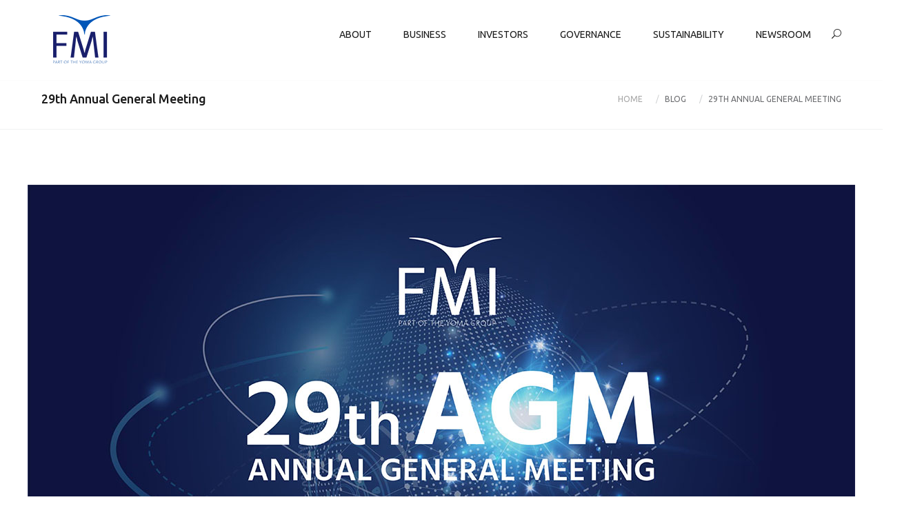

--- FILE ---
content_type: text/html; charset=UTF-8
request_url: https://fmi.com.mm/2021/05/10/29th-annual-general-meeting/
body_size: 14952
content:
<!DOCTYPE html>
<html lang="en-US">
<head>
	<meta charset="UTF-8">

	<link rel="profile" href="http://gmpg.org/xfn/11">
	
			<meta name="HandheldFriendly" content="True">
			<meta name="MobileOptimized" content="320">
			<meta name="viewport" content="width=device-width, height=device-height, initial-scale=1.0, minimum-scale=1.0"/>

					<link rel="apple-touch-icon" href="http://fmi.com.mm/wp-content/themes/composer/_images/apple-icon-touch.png">		
		<link rel="shortcut icon" href="https://cdn.yomastrategic.net/public/fmi/contents/uploads/2018/09/17044539/Fav-Icon-16px.png">		<meta name="theme-color" content="#131f6b">
			<link rel="pingback" href="https://fmi.com.mm/xmlrpc.php">

	<meta name='robots' content='index, follow, max-image-preview:large, max-snippet:-1, max-video-preview:-1' />

	<!-- This site is optimized with the Yoast SEO plugin v20.1 - https://yoast.com/wordpress/plugins/seo/ -->
	<title>29th Annual General Meeting - First Myanmar Investment Public Company Limited</title>
	<link rel="canonical" href="https://fmi.com.mm/2021/05/10/29th-annual-general-meeting/" />
	<meta property="og:locale" content="en_US" />
	<meta property="og:type" content="article" />
	<meta property="og:title" content="29th Annual General Meeting - First Myanmar Investment Public Company Limited" />
	<meta property="og:url" content="https://fmi.com.mm/2021/05/10/29th-annual-general-meeting/" />
	<meta property="og:site_name" content="First Myanmar Investment Public Company Limited" />
	<meta property="article:published_time" content="2021-05-10T08:59:03+00:00" />
	<meta property="article:modified_time" content="2022-07-18T07:23:16+00:00" />
	<meta property="og:image" content="https://fmi.com.mm/wp-content/uploads/2021/05/FMI-29th-AGM-1.jpg" />
	<meta property="og:image:width" content="1200" />
	<meta property="og:image:height" content="675" />
	<meta property="og:image:type" content="image/jpeg" />
	<meta name="author" content="FMI Admin" />
	<meta name="twitter:card" content="summary_large_image" />
	<meta name="twitter:label1" content="Written by" />
	<meta name="twitter:data1" content="FMI Admin" />
	<meta name="twitter:label2" content="Est. reading time" />
	<meta name="twitter:data2" content="1 minute" />
	<script type="application/ld+json" class="yoast-schema-graph">{"@context":"https://schema.org","@graph":[{"@type":"WebPage","@id":"https://fmi.com.mm/2021/05/10/29th-annual-general-meeting/","url":"https://fmi.com.mm/2021/05/10/29th-annual-general-meeting/","name":"29th Annual General Meeting - First Myanmar Investment Public Company Limited","isPartOf":{"@id":"https://fmi.com.mm/#website"},"primaryImageOfPage":{"@id":"https://fmi.com.mm/2021/05/10/29th-annual-general-meeting/#primaryimage"},"image":{"@id":"https://fmi.com.mm/2021/05/10/29th-annual-general-meeting/#primaryimage"},"thumbnailUrl":"https://cdn.yomastrategic.net/public/fmi/contents/uploads/2021/05/10090317/FMI-29th-AGM-1.jpg","datePublished":"2021-05-10T08:59:03+00:00","dateModified":"2022-07-18T07:23:16+00:00","author":{"@id":"https://fmi.com.mm/#/schema/person/b0c1c901fff6a6e38946cd3402e18e74"},"breadcrumb":{"@id":"https://fmi.com.mm/2021/05/10/29th-annual-general-meeting/#breadcrumb"},"inLanguage":"en-US","potentialAction":[{"@type":"ReadAction","target":["https://fmi.com.mm/2021/05/10/29th-annual-general-meeting/"]}]},{"@type":"ImageObject","inLanguage":"en-US","@id":"https://fmi.com.mm/2021/05/10/29th-annual-general-meeting/#primaryimage","url":"https://cdn.yomastrategic.net/public/fmi/contents/uploads/2021/05/10090317/FMI-29th-AGM-1.jpg","contentUrl":"https://cdn.yomastrategic.net/public/fmi/contents/uploads/2021/05/10090317/FMI-29th-AGM-1.jpg","width":1200,"height":675},{"@type":"BreadcrumbList","@id":"https://fmi.com.mm/2021/05/10/29th-annual-general-meeting/#breadcrumb","itemListElement":[{"@type":"ListItem","position":1,"name":"Home","item":"https://fmi.com.mm/"},{"@type":"ListItem","position":2,"name":"29th Annual General Meeting"}]},{"@type":"WebSite","@id":"https://fmi.com.mm/#website","url":"https://fmi.com.mm/","name":"First Myanmar Investment Public Company Limited","description":"First Myanmar Investment Public Co., Ltd (FMI)","potentialAction":[{"@type":"SearchAction","target":{"@type":"EntryPoint","urlTemplate":"https://fmi.com.mm/?s={search_term_string}"},"query-input":"required name=search_term_string"}],"inLanguage":"en-US"},{"@type":"Person","@id":"https://fmi.com.mm/#/schema/person/b0c1c901fff6a6e38946cd3402e18e74","name":"FMI Admin","image":{"@type":"ImageObject","inLanguage":"en-US","@id":"https://fmi.com.mm/#/schema/person/image/","url":"https://secure.gravatar.com/avatar/308873866a1900100f04997a8597b9b6?s=96&d=mm&r=g","contentUrl":"https://secure.gravatar.com/avatar/308873866a1900100f04997a8597b9b6?s=96&d=mm&r=g","caption":"FMI Admin"}}]}</script>
	<!-- / Yoast SEO plugin. -->


<link rel='dns-prefetch' href='//fonts.googleapis.com' />
<link rel="alternate" type="application/rss+xml" title="First Myanmar Investment Public Company Limited &raquo; Feed" href="https://fmi.com.mm/feed/" />
<script type="text/javascript">
/* <![CDATA[ */
window._wpemojiSettings = {"baseUrl":"https:\/\/s.w.org\/images\/core\/emoji\/14.0.0\/72x72\/","ext":".png","svgUrl":"https:\/\/s.w.org\/images\/core\/emoji\/14.0.0\/svg\/","svgExt":".svg","source":{"concatemoji":"https:\/\/fmi.com.mm\/wp-includes\/js\/wp-emoji-release.min.js?ver=6.4.7"}};
/*! This file is auto-generated */
!function(i,n){var o,s,e;function c(e){try{var t={supportTests:e,timestamp:(new Date).valueOf()};sessionStorage.setItem(o,JSON.stringify(t))}catch(e){}}function p(e,t,n){e.clearRect(0,0,e.canvas.width,e.canvas.height),e.fillText(t,0,0);var t=new Uint32Array(e.getImageData(0,0,e.canvas.width,e.canvas.height).data),r=(e.clearRect(0,0,e.canvas.width,e.canvas.height),e.fillText(n,0,0),new Uint32Array(e.getImageData(0,0,e.canvas.width,e.canvas.height).data));return t.every(function(e,t){return e===r[t]})}function u(e,t,n){switch(t){case"flag":return n(e,"\ud83c\udff3\ufe0f\u200d\u26a7\ufe0f","\ud83c\udff3\ufe0f\u200b\u26a7\ufe0f")?!1:!n(e,"\ud83c\uddfa\ud83c\uddf3","\ud83c\uddfa\u200b\ud83c\uddf3")&&!n(e,"\ud83c\udff4\udb40\udc67\udb40\udc62\udb40\udc65\udb40\udc6e\udb40\udc67\udb40\udc7f","\ud83c\udff4\u200b\udb40\udc67\u200b\udb40\udc62\u200b\udb40\udc65\u200b\udb40\udc6e\u200b\udb40\udc67\u200b\udb40\udc7f");case"emoji":return!n(e,"\ud83e\udef1\ud83c\udffb\u200d\ud83e\udef2\ud83c\udfff","\ud83e\udef1\ud83c\udffb\u200b\ud83e\udef2\ud83c\udfff")}return!1}function f(e,t,n){var r="undefined"!=typeof WorkerGlobalScope&&self instanceof WorkerGlobalScope?new OffscreenCanvas(300,150):i.createElement("canvas"),a=r.getContext("2d",{willReadFrequently:!0}),o=(a.textBaseline="top",a.font="600 32px Arial",{});return e.forEach(function(e){o[e]=t(a,e,n)}),o}function t(e){var t=i.createElement("script");t.src=e,t.defer=!0,i.head.appendChild(t)}"undefined"!=typeof Promise&&(o="wpEmojiSettingsSupports",s=["flag","emoji"],n.supports={everything:!0,everythingExceptFlag:!0},e=new Promise(function(e){i.addEventListener("DOMContentLoaded",e,{once:!0})}),new Promise(function(t){var n=function(){try{var e=JSON.parse(sessionStorage.getItem(o));if("object"==typeof e&&"number"==typeof e.timestamp&&(new Date).valueOf()<e.timestamp+604800&&"object"==typeof e.supportTests)return e.supportTests}catch(e){}return null}();if(!n){if("undefined"!=typeof Worker&&"undefined"!=typeof OffscreenCanvas&&"undefined"!=typeof URL&&URL.createObjectURL&&"undefined"!=typeof Blob)try{var e="postMessage("+f.toString()+"("+[JSON.stringify(s),u.toString(),p.toString()].join(",")+"));",r=new Blob([e],{type:"text/javascript"}),a=new Worker(URL.createObjectURL(r),{name:"wpTestEmojiSupports"});return void(a.onmessage=function(e){c(n=e.data),a.terminate(),t(n)})}catch(e){}c(n=f(s,u,p))}t(n)}).then(function(e){for(var t in e)n.supports[t]=e[t],n.supports.everything=n.supports.everything&&n.supports[t],"flag"!==t&&(n.supports.everythingExceptFlag=n.supports.everythingExceptFlag&&n.supports[t]);n.supports.everythingExceptFlag=n.supports.everythingExceptFlag&&!n.supports.flag,n.DOMReady=!1,n.readyCallback=function(){n.DOMReady=!0}}).then(function(){return e}).then(function(){var e;n.supports.everything||(n.readyCallback(),(e=n.source||{}).concatemoji?t(e.concatemoji):e.wpemoji&&e.twemoji&&(t(e.twemoji),t(e.wpemoji)))}))}((window,document),window._wpemojiSettings);
/* ]]> */
</script>
<link rel='stylesheet' id='plugin_css-css' href='https://fmi.com.mm/wp-content/plugins/welcome-popup/css/mystyle.css?ver=6.4.7' type='text/css' media='all' />
<style id='wp-emoji-styles-inline-css' type='text/css'>

	img.wp-smiley, img.emoji {
		display: inline !important;
		border: none !important;
		box-shadow: none !important;
		height: 1em !important;
		width: 1em !important;
		margin: 0 0.07em !important;
		vertical-align: -0.1em !important;
		background: none !important;
		padding: 0 !important;
	}
</style>
<link rel='stylesheet' id='wp-block-library-css' href='https://fmi.com.mm/wp-includes/css/dist/block-library/style.min.css?ver=6.4.7' type='text/css' media='all' />
<style id='classic-theme-styles-inline-css' type='text/css'>
/*! This file is auto-generated */
.wp-block-button__link{color:#fff;background-color:#32373c;border-radius:9999px;box-shadow:none;text-decoration:none;padding:calc(.667em + 2px) calc(1.333em + 2px);font-size:1.125em}.wp-block-file__button{background:#32373c;color:#fff;text-decoration:none}
</style>
<style id='global-styles-inline-css' type='text/css'>
body{--wp--preset--color--black: #000000;--wp--preset--color--cyan-bluish-gray: #abb8c3;--wp--preset--color--white: #ffffff;--wp--preset--color--pale-pink: #f78da7;--wp--preset--color--vivid-red: #cf2e2e;--wp--preset--color--luminous-vivid-orange: #ff6900;--wp--preset--color--luminous-vivid-amber: #fcb900;--wp--preset--color--light-green-cyan: #7bdcb5;--wp--preset--color--vivid-green-cyan: #00d084;--wp--preset--color--pale-cyan-blue: #8ed1fc;--wp--preset--color--vivid-cyan-blue: #0693e3;--wp--preset--color--vivid-purple: #9b51e0;--wp--preset--gradient--vivid-cyan-blue-to-vivid-purple: linear-gradient(135deg,rgba(6,147,227,1) 0%,rgb(155,81,224) 100%);--wp--preset--gradient--light-green-cyan-to-vivid-green-cyan: linear-gradient(135deg,rgb(122,220,180) 0%,rgb(0,208,130) 100%);--wp--preset--gradient--luminous-vivid-amber-to-luminous-vivid-orange: linear-gradient(135deg,rgba(252,185,0,1) 0%,rgba(255,105,0,1) 100%);--wp--preset--gradient--luminous-vivid-orange-to-vivid-red: linear-gradient(135deg,rgba(255,105,0,1) 0%,rgb(207,46,46) 100%);--wp--preset--gradient--very-light-gray-to-cyan-bluish-gray: linear-gradient(135deg,rgb(238,238,238) 0%,rgb(169,184,195) 100%);--wp--preset--gradient--cool-to-warm-spectrum: linear-gradient(135deg,rgb(74,234,220) 0%,rgb(151,120,209) 20%,rgb(207,42,186) 40%,rgb(238,44,130) 60%,rgb(251,105,98) 80%,rgb(254,248,76) 100%);--wp--preset--gradient--blush-light-purple: linear-gradient(135deg,rgb(255,206,236) 0%,rgb(152,150,240) 100%);--wp--preset--gradient--blush-bordeaux: linear-gradient(135deg,rgb(254,205,165) 0%,rgb(254,45,45) 50%,rgb(107,0,62) 100%);--wp--preset--gradient--luminous-dusk: linear-gradient(135deg,rgb(255,203,112) 0%,rgb(199,81,192) 50%,rgb(65,88,208) 100%);--wp--preset--gradient--pale-ocean: linear-gradient(135deg,rgb(255,245,203) 0%,rgb(182,227,212) 50%,rgb(51,167,181) 100%);--wp--preset--gradient--electric-grass: linear-gradient(135deg,rgb(202,248,128) 0%,rgb(113,206,126) 100%);--wp--preset--gradient--midnight: linear-gradient(135deg,rgb(2,3,129) 0%,rgb(40,116,252) 100%);--wp--preset--font-size--small: 13px;--wp--preset--font-size--medium: 20px;--wp--preset--font-size--large: 36px;--wp--preset--font-size--x-large: 42px;--wp--preset--spacing--20: 0.44rem;--wp--preset--spacing--30: 0.67rem;--wp--preset--spacing--40: 1rem;--wp--preset--spacing--50: 1.5rem;--wp--preset--spacing--60: 2.25rem;--wp--preset--spacing--70: 3.38rem;--wp--preset--spacing--80: 5.06rem;--wp--preset--shadow--natural: 6px 6px 9px rgba(0, 0, 0, 0.2);--wp--preset--shadow--deep: 12px 12px 50px rgba(0, 0, 0, 0.4);--wp--preset--shadow--sharp: 6px 6px 0px rgba(0, 0, 0, 0.2);--wp--preset--shadow--outlined: 6px 6px 0px -3px rgba(255, 255, 255, 1), 6px 6px rgba(0, 0, 0, 1);--wp--preset--shadow--crisp: 6px 6px 0px rgba(0, 0, 0, 1);}:where(.is-layout-flex){gap: 0.5em;}:where(.is-layout-grid){gap: 0.5em;}body .is-layout-flow > .alignleft{float: left;margin-inline-start: 0;margin-inline-end: 2em;}body .is-layout-flow > .alignright{float: right;margin-inline-start: 2em;margin-inline-end: 0;}body .is-layout-flow > .aligncenter{margin-left: auto !important;margin-right: auto !important;}body .is-layout-constrained > .alignleft{float: left;margin-inline-start: 0;margin-inline-end: 2em;}body .is-layout-constrained > .alignright{float: right;margin-inline-start: 2em;margin-inline-end: 0;}body .is-layout-constrained > .aligncenter{margin-left: auto !important;margin-right: auto !important;}body .is-layout-constrained > :where(:not(.alignleft):not(.alignright):not(.alignfull)){max-width: var(--wp--style--global--content-size);margin-left: auto !important;margin-right: auto !important;}body .is-layout-constrained > .alignwide{max-width: var(--wp--style--global--wide-size);}body .is-layout-flex{display: flex;}body .is-layout-flex{flex-wrap: wrap;align-items: center;}body .is-layout-flex > *{margin: 0;}body .is-layout-grid{display: grid;}body .is-layout-grid > *{margin: 0;}:where(.wp-block-columns.is-layout-flex){gap: 2em;}:where(.wp-block-columns.is-layout-grid){gap: 2em;}:where(.wp-block-post-template.is-layout-flex){gap: 1.25em;}:where(.wp-block-post-template.is-layout-grid){gap: 1.25em;}.has-black-color{color: var(--wp--preset--color--black) !important;}.has-cyan-bluish-gray-color{color: var(--wp--preset--color--cyan-bluish-gray) !important;}.has-white-color{color: var(--wp--preset--color--white) !important;}.has-pale-pink-color{color: var(--wp--preset--color--pale-pink) !important;}.has-vivid-red-color{color: var(--wp--preset--color--vivid-red) !important;}.has-luminous-vivid-orange-color{color: var(--wp--preset--color--luminous-vivid-orange) !important;}.has-luminous-vivid-amber-color{color: var(--wp--preset--color--luminous-vivid-amber) !important;}.has-light-green-cyan-color{color: var(--wp--preset--color--light-green-cyan) !important;}.has-vivid-green-cyan-color{color: var(--wp--preset--color--vivid-green-cyan) !important;}.has-pale-cyan-blue-color{color: var(--wp--preset--color--pale-cyan-blue) !important;}.has-vivid-cyan-blue-color{color: var(--wp--preset--color--vivid-cyan-blue) !important;}.has-vivid-purple-color{color: var(--wp--preset--color--vivid-purple) !important;}.has-black-background-color{background-color: var(--wp--preset--color--black) !important;}.has-cyan-bluish-gray-background-color{background-color: var(--wp--preset--color--cyan-bluish-gray) !important;}.has-white-background-color{background-color: var(--wp--preset--color--white) !important;}.has-pale-pink-background-color{background-color: var(--wp--preset--color--pale-pink) !important;}.has-vivid-red-background-color{background-color: var(--wp--preset--color--vivid-red) !important;}.has-luminous-vivid-orange-background-color{background-color: var(--wp--preset--color--luminous-vivid-orange) !important;}.has-luminous-vivid-amber-background-color{background-color: var(--wp--preset--color--luminous-vivid-amber) !important;}.has-light-green-cyan-background-color{background-color: var(--wp--preset--color--light-green-cyan) !important;}.has-vivid-green-cyan-background-color{background-color: var(--wp--preset--color--vivid-green-cyan) !important;}.has-pale-cyan-blue-background-color{background-color: var(--wp--preset--color--pale-cyan-blue) !important;}.has-vivid-cyan-blue-background-color{background-color: var(--wp--preset--color--vivid-cyan-blue) !important;}.has-vivid-purple-background-color{background-color: var(--wp--preset--color--vivid-purple) !important;}.has-black-border-color{border-color: var(--wp--preset--color--black) !important;}.has-cyan-bluish-gray-border-color{border-color: var(--wp--preset--color--cyan-bluish-gray) !important;}.has-white-border-color{border-color: var(--wp--preset--color--white) !important;}.has-pale-pink-border-color{border-color: var(--wp--preset--color--pale-pink) !important;}.has-vivid-red-border-color{border-color: var(--wp--preset--color--vivid-red) !important;}.has-luminous-vivid-orange-border-color{border-color: var(--wp--preset--color--luminous-vivid-orange) !important;}.has-luminous-vivid-amber-border-color{border-color: var(--wp--preset--color--luminous-vivid-amber) !important;}.has-light-green-cyan-border-color{border-color: var(--wp--preset--color--light-green-cyan) !important;}.has-vivid-green-cyan-border-color{border-color: var(--wp--preset--color--vivid-green-cyan) !important;}.has-pale-cyan-blue-border-color{border-color: var(--wp--preset--color--pale-cyan-blue) !important;}.has-vivid-cyan-blue-border-color{border-color: var(--wp--preset--color--vivid-cyan-blue) !important;}.has-vivid-purple-border-color{border-color: var(--wp--preset--color--vivid-purple) !important;}.has-vivid-cyan-blue-to-vivid-purple-gradient-background{background: var(--wp--preset--gradient--vivid-cyan-blue-to-vivid-purple) !important;}.has-light-green-cyan-to-vivid-green-cyan-gradient-background{background: var(--wp--preset--gradient--light-green-cyan-to-vivid-green-cyan) !important;}.has-luminous-vivid-amber-to-luminous-vivid-orange-gradient-background{background: var(--wp--preset--gradient--luminous-vivid-amber-to-luminous-vivid-orange) !important;}.has-luminous-vivid-orange-to-vivid-red-gradient-background{background: var(--wp--preset--gradient--luminous-vivid-orange-to-vivid-red) !important;}.has-very-light-gray-to-cyan-bluish-gray-gradient-background{background: var(--wp--preset--gradient--very-light-gray-to-cyan-bluish-gray) !important;}.has-cool-to-warm-spectrum-gradient-background{background: var(--wp--preset--gradient--cool-to-warm-spectrum) !important;}.has-blush-light-purple-gradient-background{background: var(--wp--preset--gradient--blush-light-purple) !important;}.has-blush-bordeaux-gradient-background{background: var(--wp--preset--gradient--blush-bordeaux) !important;}.has-luminous-dusk-gradient-background{background: var(--wp--preset--gradient--luminous-dusk) !important;}.has-pale-ocean-gradient-background{background: var(--wp--preset--gradient--pale-ocean) !important;}.has-electric-grass-gradient-background{background: var(--wp--preset--gradient--electric-grass) !important;}.has-midnight-gradient-background{background: var(--wp--preset--gradient--midnight) !important;}.has-small-font-size{font-size: var(--wp--preset--font-size--small) !important;}.has-medium-font-size{font-size: var(--wp--preset--font-size--medium) !important;}.has-large-font-size{font-size: var(--wp--preset--font-size--large) !important;}.has-x-large-font-size{font-size: var(--wp--preset--font-size--x-large) !important;}
.wp-block-navigation a:where(:not(.wp-element-button)){color: inherit;}
:where(.wp-block-post-template.is-layout-flex){gap: 1.25em;}:where(.wp-block-post-template.is-layout-grid){gap: 1.25em;}
:where(.wp-block-columns.is-layout-flex){gap: 2em;}:where(.wp-block-columns.is-layout-grid){gap: 2em;}
.wp-block-pullquote{font-size: 1.5em;line-height: 1.6;}
</style>
<link rel='stylesheet' id='ahew_stylesheet-css' href='https://fmi.com.mm/wp-content/plugins/amazing-hover-effects-pro/css/ihover.css?ver=6.4.7' type='text/css' media='all' />
<link rel='stylesheet' id='ahew_stylesheet_caption-css' href='https://fmi.com.mm/wp-content/plugins/amazing-hover-effects-pro/css/caption.css?ver=6.4.7' type='text/css' media='all' />
<link rel='stylesheet' id='ahew_stylesheet_square-2-css' href='https://fmi.com.mm/wp-content/plugins/amazing-hover-effects-pro/css/square-2.css?ver=6.4.7' type='text/css' media='all' />
<link rel='stylesheet' id='ahew_stylesheet_others-css' href='https://fmi.com.mm/wp-content/plugins/amazing-hover-effects-pro/css/others.css?ver=6.4.7' type='text/css' media='all' />
<link rel='stylesheet' id='ahew_stylesheet_custom-css' href='https://fmi.com.mm/wp-content/plugins/amazing-hover-effects-pro/css/custom.css?ver=6.4.7' type='text/css' media='all' />
<link rel='stylesheet' id='bbp-default-css' href='https://fmi.com.mm/wp-content/plugins/bbpress/templates/default/css/bbpress.min.css?ver=2.6.9' type='text/css' media='all' />
<link rel='stylesheet' id='contact-form-7-css' href='https://fmi.com.mm/wp-content/plugins/contact-form-7/includes/css/styles.css?ver=5.7.7' type='text/css' media='all' />
<link rel='stylesheet' id='rs-plugin-settings-css' href='https://fmi.com.mm/wp-content/plugins/revslider/public/assets/css/settings.css?ver=5.4.8' type='text/css' media='all' />
<style id='rs-plugin-settings-inline-css' type='text/css'>
#rs-demo-id {}
</style>
<link rel='stylesheet' id='scroll_css-css' href='https://fmi.com.mm/wp-content/plugins/welcome-popup/css/wli-scrollbar.css?ver=6.4.7' type='text/css' media='all' />
<link rel='stylesheet' id='composer-fonts-css' href='https://fmi.com.mm/wp-content/themes/composer/_css/pix-icons.css?ver=3.2.5' type='text/css' media='all' />
<link rel='stylesheet' id='bootstrap-css' href='https://fmi.com.mm/wp-content/themes/composer/_css/bootstrap.min.css?ver=3.1.1' type='text/css' media='all' />
<link rel='stylesheet' id='composer-animate-stylesheet-css' href='https://fmi.com.mm/wp-content/themes/composer/_css/animate.min.css?ver=3.2.5' type='text/css' media='all' />
<link rel='stylesheet' id='composer-stylesheet-css' href='https://fmi.com.mm/wp-content/themes/composer/_css/main.css?ver=3.2.5' type='text/css' media='all' />
<link rel='stylesheet' id='bbpress-css' href='https://fmi.com.mm/wp-content/themes/composer/_css/bbpress.css?ver=1.0' type='text/css' media='all' />
<link rel='stylesheet' id='composer-plugins-stylesheet-css' href='https://fmi.com.mm/wp-content/themes/composer/_css/plugins.css?ver=3.2.5' type='text/css' media='all' />
<link rel='stylesheet' id='composer-custom-css-css' href='https://fmi.com.mm/wp-content/uploads/composer/custom.css?ver=1748582420' type='text/css' media='all' />
<link rel='stylesheet' id='composer-responsive-stylesheet-css' href='https://fmi.com.mm/wp-content/themes/composer/_css/responsive.css?ver=3.2.5' type='text/css' media='all' />
<style id='composer-responsive-stylesheet-inline-css' type='text/css'>
#sub-header, .composer-header-dark #sub-header {
            
        }
        #sub-header .sub-banner-title, .banner-header .sub-banner-title, .breadcrumb li a, .breadcrumb li span, #sub-header .current {
            
        }
        #sub-header .pattern {
            
        }
        body, #main-wrapper {
            background-color:#ffffff;
        }
        #main-wrapper {
            background-color:#ffffff !important;
        }
</style>
<link rel='stylesheet' id='pix_theme_fonts-css' href='//fonts.googleapis.com/css?family=Open+Sans%3A300%2C400%2C400italic%2C700%2C700italic%7CUbuntu%3A300%2C400%2C500%2C600%2C700%7CUbuntu%3Aregular%7CUbuntu%3Aregular%7CUbuntu%3Aregular%7CUbuntu%3Aregular%7CUbuntu%3Aregular%7CUbuntu%3Aregular%7CUbuntu%3Aregular%7CUbuntu%3Aregular%7CUbuntu%3Aregular%7CUbuntu%3Aregular%7CUbuntu%3Aregular%7CUbuntu%3Aregular%7CUbuntu%3Aregular%7CUbuntu%3Aregular%7CUbuntu%3Aregular%7CUbuntu%3Aregular%7CUbuntu%3Aregular%7CUbuntu%3Aregular%7CUbuntu%3Aregular%7CUbuntu%3Aregular%7CUbuntu%3Aregular%7CUbuntu%3Aregular%7CUbuntu%3Aregular%7CUbuntu%3Aregular%7CUbuntu%3Aregular%7CUbuntu%3A500%26subset%3Dlatin&#038;ver=1.0.0' type='text/css' media='all' />
<link rel='stylesheet' id='tablepress-default-css' href='https://fmi.com.mm/wp-content/tablepress-combined.min.css?ver=876' type='text/css' media='all' />
<link rel='stylesheet' id='tablepress-responsive-tables-css' href='https://fmi.com.mm/wp-content/plugins/tablepress-responsive-tables/css/tablepress-responsive.min.css?ver=1.8' type='text/css' media='all' />
<link rel='stylesheet' id='js_composer_front-css' href='https://fmi.com.mm/wp-content/plugins/js_composer/assets/css/js_composer.min.css?ver=7.5' type='text/css' media='all' />
<link rel='stylesheet' id='js_composer_custom_css-css' href='//fmi.com.mm/wp-content/uploads/js_composer/custom.css?ver=7.5' type='text/css' media='all' />
<link rel='stylesheet' id='bsf-Defaults-css' href='https://fmi.com.mm/wp-content/uploads/smile_fonts/Defaults/Defaults.css?ver=6.4.7' type='text/css' media='all' />
<link rel='stylesheet' id='bsf-customers-css' href='https://fmi.com.mm/wp-content/uploads/smile_fonts/customers/customers.css?ver=6.4.7' type='text/css' media='all' />
<link rel='stylesheet' id='ultimate-style-css' href='https://fmi.com.mm/wp-content/plugins/Ultimate_VC_Addons/assets/min-css/style.min.css?ver=3.16.24' type='text/css' media='all' />
<link rel='stylesheet' id='ultimate-headings-style-css' href='https://fmi.com.mm/wp-content/plugins/Ultimate_VC_Addons/assets/min-css/headings.min.css?ver=3.16.24' type='text/css' media='all' />
<link rel='stylesheet' id='__EPYT__style-css' href='https://fmi.com.mm/wp-content/plugins/youtube-embed-plus/styles/ytprefs.min.css?ver=14.2.1' type='text/css' media='all' />
<style id='__EPYT__style-inline-css' type='text/css'>

                .epyt-gallery-thumb {
                        width: 33.333%;
                }
                
</style>
<script type="text/javascript" src="https://fmi.com.mm/wp-includes/js/jquery/jquery.min.js?ver=3.7.1" id="jquery-core-js"></script>
<script type="text/javascript" src="https://fmi.com.mm/wp-includes/js/jquery/jquery-migrate.min.js?ver=3.4.1" id="jquery-migrate-js"></script>
<script type="text/javascript" src="https://fmi.com.mm/wp-content/plugins/amazing-hover-effects-pro/js/modernizr.js?ver=6.4.7" id="ahe-modernizr-js"></script>
<script type="text/javascript" src="https://fmi.com.mm/wp-content/plugins/revslider/public/assets/js/jquery.themepunch.tools.min.js?ver=5.4.8" id="tp-tools-js"></script>
<script type="text/javascript" src="https://fmi.com.mm/wp-content/plugins/revslider/public/assets/js/jquery.themepunch.revolution.min.js?ver=5.4.8" id="revmin-js"></script>
<script type="text/javascript" id="jquery_welcome_model-js-extra">
/* <![CDATA[ */
var welcomePopup = {"popup_time":"0","close_on_esc":"1"};
/* ]]> */
</script>
<script type="text/javascript" src="https://fmi.com.mm/wp-content/plugins/welcome-popup/js/modal.js?ver=1.0.10" id="jquery_welcome_model-js"></script>
<script type="text/javascript" src="https://fmi.com.mm/wp-content/plugins/welcome-popup/js/wli-scrollbar.js?ver=6.4.7" id="wli_scroll_min_js-js"></script>
<script type="text/javascript" src="https://fmi.com.mm/wp-content/plugins/welcome-popup/js/wli-scroll.js?ver=6.4.7" id="wli_scroll-js"></script>
<script type="text/javascript" src="https://fmi.com.mm/wp-content/themes/composer/_js/libs/modernizr.custom.min.js?ver=2.5.3" id="modernizr-js"></script>
<script type="text/javascript" src="https://fmi.com.mm/wp-content/plugins/Ultimate_VC_Addons/assets/min-js/ultimate-params.min.js?ver=3.16.24" id="ultimate-vc-params-js"></script>
<script type="text/javascript" src="https://fmi.com.mm/wp-content/plugins/Ultimate_VC_Addons/assets/min-js/headings.min.js?ver=3.16.24" id="ultimate-headings-script-js"></script>
<script type="text/javascript" id="__ytprefs__-js-extra">
/* <![CDATA[ */
var _EPYT_ = {"ajaxurl":"https:\/\/fmi.com.mm\/wp-admin\/admin-ajax.php","security":"4daeb96076","gallery_scrolloffset":"20","eppathtoscripts":"https:\/\/fmi.com.mm\/wp-content\/plugins\/youtube-embed-plus\/scripts\/","eppath":"https:\/\/fmi.com.mm\/wp-content\/plugins\/youtube-embed-plus\/","epresponsiveselector":"[\"iframe.__youtube_prefs_widget__\"]","epdovol":"1","version":"14.2.1","evselector":"iframe.__youtube_prefs__[src], iframe[src*=\"youtube.com\/embed\/\"], iframe[src*=\"youtube-nocookie.com\/embed\/\"]","ajax_compat":"","maxres_facade":"eager","ytapi_load":"light","pause_others":"","stopMobileBuffer":"1","facade_mode":"","not_live_on_channel":"","vi_active":"","vi_js_posttypes":[]};
/* ]]> */
</script>
<script type="text/javascript" src="https://fmi.com.mm/wp-content/plugins/youtube-embed-plus/scripts/ytprefs.min.js?ver=14.2.1" id="__ytprefs__-js"></script>
<script type="text/javascript" src="https://fmi.com.mm/wp-content/plugins/stock-market-ticker/assets/stockdio-wp.js?ver=1.9.13" id="customStockdioJs-js"></script>
<script></script><link rel="https://api.w.org/" href="https://fmi.com.mm/wp-json/" /><link rel="alternate" type="application/json" href="https://fmi.com.mm/wp-json/wp/v2/posts/7629" /><link rel="EditURI" type="application/rsd+xml" title="RSD" href="https://fmi.com.mm/xmlrpc.php?rsd" />
<meta name="generator" content="WordPress 6.4.7" />
<link rel='shortlink' href='https://fmi.com.mm/?p=7629' />
<link rel="alternate" type="application/json+oembed" href="https://fmi.com.mm/wp-json/oembed/1.0/embed?url=https%3A%2F%2Ffmi.com.mm%2F2021%2F05%2F10%2F29th-annual-general-meeting%2F" />
<link rel="alternate" type="text/xml+oembed" href="https://fmi.com.mm/wp-json/oembed/1.0/embed?url=https%3A%2F%2Ffmi.com.mm%2F2021%2F05%2F10%2F29th-annual-general-meeting%2F&#038;format=xml" />
<style>p{text-align: justify;}
.banner-header{text-align:left;}

/* Float Shadow */
.hvr-float-shadow {
  display: inline-block;
  vertical-align: middle;
  -webkit-transform: perspective(1px) translateZ(0);
  transform: perspective(1px) translateZ(0);
  box-shadow: 0 0 1px rgba(0, 85, 184, 0); /* red */
  position: relative;
  -webkit-transition-duration: 0.3s;
  transition-duration: 0.3s;
  -webkit-transition-property: transform;
  transition-property: transform;
}
.hvr-float-shadow:before {
  pointer-events: none;
  position: absolute;
  z-index: -1;
  content: '';
  top: 100%;
  left: 5%;
  height: 10px;
  width: 90%;
  opacity: 0;
  background: -webkit-radial-gradient(center, ellipse, rgba(2, 85, 184, 0.35) 0%, rgba(02, 85, 184, 0) 80%);
  background: radial-gradient(ellipse at center, rgba(0, 85, 184, 0.35) 0%, rgba(0, 85, 184, 0) 80%);
  /* W3C */
  -webkit-transition-duration: 0.3s;
  transition-duration: 0.3s;
  -webkit-transition-property: transform, opacity;
  transition-property: transform, opacity;
}
.hvr-float-shadow:hover, .hvr-float-shadow:focus, .hvr-float-shadow:active {
  -webkit-transform: translateY(-5px);
  transform: translateY(-5px);
  /* move the element up by 5px */
}
.hvr-float-shadow:hover:before, .hvr-float-shadow:focus:before, .hvr-float-shadow:active:before {
  opacity: 1;
  -webkit-transform: translateY(5px);
  transform: translateY(5px);
  /* move the element down by 5px (it will stay in place because it's attached to the element that also moves up 5px) */
}

/* Float Shadow - Financial services*/

.hvr-float-shadow-financial-services {
  display: inline-block;
  vertical-align: middle;
  -webkit-transform: perspective(1px) translateZ(0);
  transform: perspective(1px) translateZ(0);
  box-shadow: 0 0 1px rgba(237, 27, 52, 0);
  position: relative;
  -webkit-transition-duration: 0.3s;
  transition-duration: 0.3s;
  -webkit-transition-property: transform;
  transition-property: transform;
}
.hvr-float-shadow-financial-services:before {
  pointer-events: none;
  position: absolute;
  z-index: -1;
  content: '';
  top: 100%;
  left: 5%;
  height: 10px;
  width: 90%;
  opacity: 0;
  background: -webkit-radial-gradient(center, ellipse, rgba(237, 27, 52, 0.35) 0%, rgba(237, 27, 52, 0) 80%);
  background: radial-gradient(ellipse at center, rgba(237, 27, 52, 0.35) 0%, rgba(237, 27, 52, 0) 80%);
  /* W3C */
  -webkit-transition-duration: 0.3s;
  transition-duration: 0.3s;
  -webkit-transition-property: transform, opacity;
  transition-property: transform, opacity;
}
.hvr-float-shadow-financial-services:hover, .hvr-float-shadow-financial-services:focus, .hvr-float-shadow-financial-services:active {
  -webkit-transform: translateY(-5px);
  transform: translateY(-5px);
  /* move the element up by 5px */
}
.hvr-float-shadow-financial-services:hover:before, .hvr-float-shadow-financial-services:focus:before, .hvr-float-shadow-financial-services:active:before {
  opacity: 1;
  -webkit-transform: translateY(5px);
  transform: translateY(5px);
  /* move the element down by 5px (it will stay in place because it's attached to the element that also moves up 5px) */
}

</style><script>JQuery.ajax({
    url: "https://cors-anywhere.herokuapp.com/ysx-mm.com/listing/company/lc00001/",
dataType: 'text',
headers: {"X-Test-Header": "test-value"},
success: function(data) {
        var table = $(data).find('#stchart tr');
day_list = []
stock_list = []
        for(var i=1; i<31; i++) {
        var day = table[i].children[0].innerHTML;
var stock = table[i].children[4].innerHTML;
        d = {'date': day, 'stock': stock}
day_list.push(day)
stock_list.push(parseFloat(stock.replace(/,/g, '')))
        $(function () {
    stock_list[0]
        
});
}
}})</script><meta name="generator" content="Powered by WPBakery Page Builder - drag and drop page builder for WordPress."/>
<meta name="generator" content="Powered by Slider Revolution 5.4.8 - responsive, Mobile-Friendly Slider Plugin for WordPress with comfortable drag and drop interface." />
<script type="text/javascript">function setREVStartSize(e){									
						try{ e.c=jQuery(e.c);var i=jQuery(window).width(),t=9999,r=0,n=0,l=0,f=0,s=0,h=0;
							if(e.responsiveLevels&&(jQuery.each(e.responsiveLevels,function(e,f){f>i&&(t=r=f,l=e),i>f&&f>r&&(r=f,n=e)}),t>r&&(l=n)),f=e.gridheight[l]||e.gridheight[0]||e.gridheight,s=e.gridwidth[l]||e.gridwidth[0]||e.gridwidth,h=i/s,h=h>1?1:h,f=Math.round(h*f),"fullscreen"==e.sliderLayout){var u=(e.c.width(),jQuery(window).height());if(void 0!=e.fullScreenOffsetContainer){var c=e.fullScreenOffsetContainer.split(",");if (c) jQuery.each(c,function(e,i){u=jQuery(i).length>0?u-jQuery(i).outerHeight(!0):u}),e.fullScreenOffset.split("%").length>1&&void 0!=e.fullScreenOffset&&e.fullScreenOffset.length>0?u-=jQuery(window).height()*parseInt(e.fullScreenOffset,0)/100:void 0!=e.fullScreenOffset&&e.fullScreenOffset.length>0&&(u-=parseInt(e.fullScreenOffset,0))}f=u}else void 0!=e.minHeight&&f<e.minHeight&&(f=e.minHeight);e.c.closest(".rev_slider_wrapper").css({height:f})					
						}catch(d){console.log("Failure at Presize of Slider:"+d)}						
					};</script>
		<style type="text/css" id="wp-custom-css">
			


.stats-text {
	font-size: 15px!important
}

@media (min-width: 320px) and (max-width: 767px) { 
	
.single-blog-style1 .container {
	
		max-width: 95%;
    min-width: 280px;
	
}
	
	.single-post #wrapper .single-blog-style1 {
		
		margin-top:30px;
		margin-bottom:0px;
		
	}
	
}		</style>
		<noscript><style> .wpb_animate_when_almost_visible { opacity: 1; }</style></noscript><style id="yellow-pencil">
/*
	The following CSS generated by YellowPencil Plugin.
	https://waspthemes.com/yellow-pencil
*/
#menu-footer-one .menu-item{text-align:center;}.col-md-6 .widget h3{text-align:center;}#pageFooter .col-md-6 .widget{text-align:center;border-left-style:solid;border-left-width:1px;border-right-style:solid;border-right-width:1px;border-left-color:#0055b8;border-right-color:#0055b8;}#pageFooter .col-md-3 .widget{text-align:center;}#pageFooter .col-md-6{padding-left:15px;}
</style>	<!-- Google tag (gtag.js) -->
<script async src="https://www.googletagmanager.com/gtag/js?id=G-KZSY4LH4E5"></script>
<script>
  window.dataLayer = window.dataLayer || [];
  function gtag(){dataLayer.push(arguments);}
  gtag('js', new Date());

 

  gtag('config', 'G-KZSY4LH4E5');
</script>
</head>


	<body class="post-template-default single single-post postid-7629 single-format-standard wp-custom-logo group-blog composer-wide composer-trans-header-enabled full-header like-count-on-ajax wpb-js-composer js-comp-ver-7.5 vc_responsive">
		
		
		<div class="mobile-menu-nav  menu-dark "><div class="mobile-menu-inner"></div></div>
		
		<div id="content-pusher">

		<p id="back-top" class=" hide-on-mobile"><a href="#top"><span class="pixicon-arrow-angle-up"></span></a></p><div class="transparent-header opacity-40">				<div class="header-wrap none">

					<div class="header-con sticky-light  pix-sticky-header menu-header-2 menu-dark ">

						
<header class="header">

	<div class="container">

		<div id="inner-header" class="wrap clearfix">

			<div id="logo" class="sticky-logo-yes"><a href="https://fmi.com.mm/" rel="home" itemprop="url"><img src="https://cdn.yomastrategic.net/public/fmi/contents/uploads/2018/09/17043900/fmi-logo-116px.png" data-rjs="https://cdn.yomastrategic.net/public/fmi/contents/uploads/2018/09/17044011/fmi-logo-232px.png" alt="First Myanmar Investment Public Company Limited" class="dark-logo"><img src="https://cdn.yomastrategic.net/public/fmi/contents/uploads/2018/09/17044203/fmi-logo-80-px.jpg" data-rjs="https://cdn.yomastrategic.net/public/fmi/contents/uploads/2018/09/17044214/fmi-logo-160-px.jpg" alt="First Myanmar Investment Public Company Limited" class="light-logo"><img src="https://cdn.yomastrategic.net/public/fmi/contents/uploads/2018/09/17044743/Sticky-100px1.png" data-rjs="https://cdn.yomastrategic.net/public/fmi/contents/uploads/2018/09/17044734/Sticky-100px.png" alt="First Myanmar Investment Public Company Limited" class="sticky-logo"></a></div>
			
						<div class="pix-menu">
				<div class="pix-menu-trigger">
					<span class="mobile-menu">Menu</span>
				</div>
			</div>
			
						
			<div class="widget-right">
			
				<div class="header-elem"><div class="search-btn"><i class="pix-icon pixicon-elegant-search"></i><form method="get" class="topSearchForm" action="https://fmi.com.mm/" ><input type="text" value="" name="s" class="textfield" placeholder="Search" autocomplete="off"></form></div></div>			</div>
			
			<nav class="main-nav">
				<ul id="menu-main-menu" class="menu clearfix"><li id="menu-item-1002" class="menu-item menu-item-type-custom menu-item-object-custom menu-item-has-children menu-item-1002 pix-submenu external"><a href="#" data-scroll="true" class="external">About</a><span class="pix-dropdown-arrow"></span>
<ul class="sub-menu">
	<li id="menu-item-1005" class="menu-item menu-item-type-post_type menu-item-object-page menu-item-1005 external"><a href="https://fmi.com.mm/about-fmi/" data-scroll="true" class="external">About FMI</a><span class="pix-dropdown-arrow"></span></li>
	<li id="menu-item-246" class="menu-item menu-item-type-post_type menu-item-object-page menu-item-246 external"><a href="https://fmi.com.mm/about/our-journey/" data-scroll="true" class="external">Our Journey</a><span class="pix-dropdown-arrow"></span></li>
	<li id="menu-item-1363" class="menu-item menu-item-type-post_type menu-item-object-page menu-item-1363 external"><a href="https://fmi.com.mm/about/board-of-directors/" data-scroll="true" class="external">Board of Directors</a><span class="pix-dropdown-arrow"></span></li>
	<li id="menu-item-251" class="menu-item menu-item-type-post_type menu-item-object-page menu-item-251 external"><a href="https://fmi.com.mm/about/management-team/" data-scroll="true" class="external">Management Team</a><span class="pix-dropdown-arrow"></span></li>
</ul>
</li>
<li id="menu-item-1003" class="menu-item menu-item-type-custom menu-item-object-custom menu-item-has-children menu-item-1003 pix-submenu external"><a href="#" data-scroll="true" class="external">Business</a><span class="pix-dropdown-arrow"></span>
<ul class="sub-menu">
	<li id="menu-item-2513" class="menu-item menu-item-type-post_type menu-item-object-page menu-item-2513 external"><a href="https://fmi.com.mm/businesses/business-overview/" data-scroll="true" class="external">Business Overview</a><span class="pix-dropdown-arrow"></span></li>
	<li id="menu-item-3775" class="menu-item menu-item-type-post_type menu-item-object-page menu-item-3775 external"><a href="https://fmi.com.mm/businesses/yoma-bank/" data-scroll="true" class="external">Yoma Bank</a><span class="pix-dropdown-arrow"></span></li>
	<li id="menu-item-267" class="menu-item menu-item-type-post_type menu-item-object-page menu-item-267 external"><a href="https://fmi.com.mm/businesses/pun-hlaing-hospitals/" data-scroll="true" class="external">Pun Hlaing Hospitals</a><span class="pix-dropdown-arrow"></span></li>
	<li id="menu-item-268" class="menu-item menu-item-type-post_type menu-item-object-page menu-item-268 external"><a href="https://fmi.com.mm/businesses/yoma-land/" data-scroll="true" class="external">Yoma Land</a><span class="pix-dropdown-arrow"></span></li>
	<li id="menu-item-269" class="menu-item menu-item-type-post_type menu-item-object-page menu-item-269 external"><a href="https://fmi.com.mm/businesses/memories-group/" data-scroll="true" class="external">Memories Group</a><span class="pix-dropdown-arrow"></span></li>
	<li id="menu-item-270" class="menu-item menu-item-type-post_type menu-item-object-page menu-item-270 external"><a href="https://fmi.com.mm/Strategic-Investments/" data-scroll="true" class="external">Strategic Investments</a><span class="pix-dropdown-arrow"></span></li>
</ul>
</li>
<li id="menu-item-992" class="menu-item menu-item-type-custom menu-item-object-custom menu-item-has-children menu-item-992 pix-submenu external"><a href="#" data-scroll="true" class="external">Investors</a><span class="pix-dropdown-arrow"></span>
<ul class="sub-menu">
	<li id="menu-item-300" class="menu-item menu-item-type-post_type menu-item-object-page menu-item-300 external"><a href="https://fmi.com.mm/investors/investor-overview/" data-scroll="true" class="external">Investor Overview</a><span class="pix-dropdown-arrow"></span></li>
	<li id="menu-item-301" class="menu-item menu-item-type-post_type menu-item-object-page menu-item-301 external"><a href="https://fmi.com.mm/investors/share-information/" data-scroll="true" class="external">Share Information</a><span class="pix-dropdown-arrow"></span></li>
	<li id="menu-item-989" class="menu-item menu-item-type-post_type menu-item-object-page menu-item-989 external"><a href="https://fmi.com.mm/investors/financial-highlights/" data-scroll="true" class="external">Financial Highlights</a><span class="pix-dropdown-arrow"></span></li>
	<li id="menu-item-540" class="menu-item menu-item-type-post_type menu-item-object-page menu-item-540 external"><a href="https://fmi.com.mm/investors/announcements/" data-scroll="true" class="external">Announcements</a><span class="pix-dropdown-arrow"></span></li>
	<li id="menu-item-303" class="menu-item menu-item-type-post_type menu-item-object-page menu-item-303 external"><a href="https://fmi.com.mm/investors/annual-reports/" data-scroll="true" class="external">Annual Reports</a><span class="pix-dropdown-arrow"></span></li>
</ul>
</li>
<li id="menu-item-996" class="menu-item menu-item-type-custom menu-item-object-custom menu-item-has-children menu-item-996 pix-submenu external"><a href="#" data-scroll="true" class="external">Governance</a><span class="pix-dropdown-arrow"></span>
<ul class="sub-menu">
	<li id="menu-item-1398" class="menu-item menu-item-type-post_type menu-item-object-page menu-item-1398 external"><a href="https://fmi.com.mm/governance/corporate-governance/" data-scroll="true" class="external">Corporate Governance</a><span class="pix-dropdown-arrow"></span></li>
	<li id="menu-item-308" class="menu-item menu-item-type-post_type menu-item-object-page menu-item-308 external"><a href="https://fmi.com.mm/governance/corporate-policies/" data-scroll="true" class="external">Corporate Policies</a><span class="pix-dropdown-arrow"></span></li>
	<li id="menu-item-5565" class="menu-item menu-item-type-post_type menu-item-object-page menu-item-5565 external"><a href="https://fmi.com.mm/risk-management/" data-scroll="true" class="external">Risk Management</a><span class="pix-dropdown-arrow"></span></li>
</ul>
</li>
<li id="menu-item-5190" class="menu-item menu-item-type-custom menu-item-object-custom menu-item-has-children menu-item-5190 pix-submenu external"><a href="#" data-scroll="true" class="external">Sustainability</a><span class="pix-dropdown-arrow"></span>
<ul class="sub-menu">
	<li id="menu-item-5197" class="menu-item menu-item-type-post_type menu-item-object-page menu-item-5197 external"><a href="https://fmi.com.mm/sustainability/sustainability-strategy/" data-scroll="true" class="external">Sustainability &#038; Responsibility</a><span class="pix-dropdown-arrow"></span></li>
	<li id="menu-item-5198" class="menu-item menu-item-type-post_type menu-item-object-page menu-item-5198 external"><a href="https://fmi.com.mm/sustainability/sustainability-initiatives/" data-scroll="true" class="external">Sustainability Initiatives</a><span class="pix-dropdown-arrow"></span></li>
	<li id="menu-item-5958" class="menu-item menu-item-type-post_type menu-item-object-page menu-item-5958 external"><a href="https://fmi.com.mm/non-financial-kpis/" data-scroll="true" class="external">Non-Financial KPIs</a><span class="pix-dropdown-arrow"></span></li>
</ul>
</li>
<li id="menu-item-2900" class="menu-item menu-item-type-custom menu-item-object-custom menu-item-has-children menu-item-2900 pix-submenu external"><a href="#" data-scroll="true" class="external">Newsroom</a><span class="pix-dropdown-arrow"></span>
<ul class="sub-menu">
	<li id="menu-item-4274" class="menu-item menu-item-type-post_type menu-item-object-page menu-item-4274 external"><a href="https://fmi.com.mm/newsroom/recent-events/" data-scroll="true" class="external">Recent Events</a><span class="pix-dropdown-arrow"></span></li>
	<li id="menu-item-555" class="menu-item menu-item-type-post_type menu-item-object-page menu-item-555 external"><a href="https://fmi.com.mm/newsroom/press-release/" data-scroll="true" class="external">Press Release</a><span class="pix-dropdown-arrow"></span></li>
</ul>
</li>
</ul>			</nav>

		</div>

	</div>

</header>					</div>

				</div>

				</div>
		<div id="main-wrapper" class="clearfix" >
			<div id="sub-header" class="clear sub-header-2 header-trans clearfix align-left small custom" ><div class="container"><div id="banner" class="sub-header-inner row"><header class="banner-header col-md-8 col-sm-8"><h2 class="sub-banner-title">29th Annual General Meeting</h2></header><div class="pix-breadcrumbs col-md-4 col-sm-4"><ul class="breadcrumb"><li><a href="https://fmi.com.mm/">Home</a> </li><li><a href="https://fmi.com.mm/2021/05/10/29th-annual-general-meeting/"><span class="current">Blog</span></a></li><li><span class="current">29th Annual General Meeting</span></li></ul></div></div></div></div>			<div id="wrapper" data-ajaxtransin="fadeInUp" data-ajaxtransout="fadeOutDown" data-preloadtrans="fadeIn">
<div class="newsection single-blog-style1">
	
	<div class="container">

		
            <div class="media-con">
				<img src="https://cdn.yomastrategic.net/public/fmi/contents/uploads/2021/05/10090317/FMI-29th-AGM-1.jpg" srcset="https://cdn.yomastrategic.net/public/fmi/contents/uploads/2021/05/10090317/FMI-29th-AGM-1.jpg 1024w, https://cdn.yomastrategic.net/public/fmi/contents/uploads/2021/05/10090317/FMI-29th-AGM-1.jpg 991w, https://cdn.yomastrategic.net/public/fmi/contents/uploads/2021/05/10090317/FMI-29th-AGM-1.jpg 768w, https://cdn.yomastrategic.net/public/fmi/contents/uploads/2021/05/10090317/FMI-29th-AGM-1.jpg 480w, https://cdn.yomastrategic.net/public/fmi/contents/uploads/2021/05/10090317/FMI-29th-AGM-1.jpg 320w" alt="">			</div> <!-- .media-con -->

        <div class="single-blog">

    <article id="post-7629" class="post post-container clearfix post-7629 type-post status-publish format-standard has-post-thumbnail hentry category-investors">
        
        <div class="entry-content">

            <div class="move-up heading">

                <h2 class="title">29th Annual General Meeting</h2>
		<div class="post-author left">

								<p class="date">10/05/2021</p>
				
			<p class="single-share-title">Share this post</p>

			<div class="social-share style1">

										<a href="https://www.facebook.com/sharer/sharer.php?u=https://fmi.com.mm/2021/05/10/29th-annual-general-meeting/" target="_blank" class="facebook pixicon-facebook" ></a>
											<a href="https://www.linkedin.com/cws/share?url=https://fmi.com.mm/2021/05/10/29th-annual-general-meeting/" target="_blank" class="linkedin pixicon-linked-in"></a>
					
			</div> <!-- .social-share -->

				
		</div> <!-- .post-author -->

	            </div> <!-- .heading -->

            <div class="wpb-content-wrapper"><div class="vc_row wpb_row vc_row-fluid no-padding-vc-row container"><div class="wpb_column vc_column_container vc_col-sm-12"><div class="vc_column-inner "><div class="wpb_wrapper"><div id="ultimate-heading-4447697227170e644" class="uvc-heading ult-adjust-bottom-margin ultimate-heading-4447697227170e644 uvc-6853 " data-hspacer="no_spacer"  data-halign="center" style="text-align:center"><div class="uvc-heading-spacer no_spacer" style="top"></div><div class="uvc-sub-heading ult-responsive"  data-ultimate-target='.uvc-heading.ultimate-heading-4447697227170e644 .uvc-sub-heading '  data-responsive-json-new='{"font-size":"desktop:16px;","line-height":"desktop:32px;"}'  style="font-weight:normal;color:#242424;"></p>
<p style="text-align: left;">29th First Myanmar Investment Public Co., Ltd. (&#8220;FMI&#8221;) Annual General Meeting took place virtually on 10 May 2021. Executive Chairman, U Theim Wai @Serge Pun and Chief Operating Officer, U Tun Tun shared the significant developments in FMI businesses during the past financial year (&#8220;FY2019 &#8211; FY2020&#8221;) with our valued shareholders.</p>
<p style="text-align: left;"><a href="https://cdn.yomastrategic.net/public/fmi/contents/uploads/2021/05/10085449/FMI-AGM-Chairman-Speech.pdf" target="_blank" rel="noopener noreferrer">Chairman’s Business Report (Eng and MM)</a></p>
<p style="text-align: left;"><a href="https://cdn.yomastrategic.net/public/fmi/contents/uploads/2021/05/10085448/FMI-29th-AGM.pdf" target="_blank" rel="noopener noreferrer">Chairman’s Business Report Presentation</a></p>
<p></div></div><div class="vc_empty_space"   style="height: 20px"><span class="vc_empty_space_inner"></span></div>
	<div class="wpb_video_widget wpb_content_element vc_clearfix   vc_video-aspect-ratio-169 vc_video-el-width-100 vc_video-align-right" >
		<div class="wpb_wrapper">
			
			<div class="wpb_video_wrapper"><iframe title="29th FMI Annual General Meeting" width="500" height="281" src="https://www.youtube.com/embed/9rxf-doaA2M?feature=oembed" frameborder="0" allow="accelerometer; autoplay; clipboard-write; encrypted-media; gyroscope; picture-in-picture; web-share" allowfullscreen></iframe></div>
		</div>
	</div>
</div></div></div></div>
</div>
        </div> <!-- .entry-content -->

        
    </article> <!-- .post-container -->

</div> <!-- .single-blog -->
	</div> <!-- .container -->

</div> <!-- .newsection -->
    
    		</div> <!-- End of Wrapper -->
	</div> <!-- End of Main Wrap -->

		<footer id="footer" class=" footer-light ">
			<div id="pageFooterCon" class="pageFooterCon clearfix amz-custom-footer-layout amz-footer-fl-3-6-3"><div id="pageFooter" class="container"><div class="row"><div class="col-md-3"><div id="custom_html-4" class="widget_text widget widget_custom_html clearfix"><h3 class="widgettitle">GROUP AFFILIATION</h3><div class="textwidget custom-html-widget"><style type='text/css'></style><div class="vc_row wpb_row vc_row-fluid no-padding-vc-row amz-remove-margin"><div class="container"><div class="vc_row vc_row-fluid "><div class="wpb_column vc_column_container vc_col-sm-12"><div class="vc_column-inner "><div class="wpb_wrapper">
	<div  class="wpb_single_image wpb_content_element vc_align_center">
		
		<figure class="wpb_wrapper vc_figure">
			<a href="http://www.spa-myanmar.com/" target="_blank" class="vc_single_image-wrapper   vc_box_border_grey" rel="noopener"><img width="50" height="50" src="https://cdn.yomastrategic.net/public/fmi/contents/uploads/2018/09/17045547/SPA-Logo-png1.png" class="vc_single_image-img attachment-thumbnail" alt="" title="SPA-Logo-png1" decoding="async" loading="lazy" /></a>
		</figure>
	</div>

	<div  class="wpb_single_image wpb_content_element vc_align_center">
		
		<figure class="wpb_wrapper vc_figure">
			<a href="http://www.yomastrategic.com" target="_blank" class="vc_single_image-wrapper   vc_box_border_grey" rel="noopener"><img width="70" height="34" src="https://cdn.yomastrategic.net/public/fmi/contents/uploads/2018/09/17045612/YSH-Logo-png1.png" class="vc_single_image-img attachment-thumbnail" alt="" title="YSH-Logo-png1" decoding="async" loading="lazy" /></a>
		</figure>
	</div>
</div></div></div></div></div></div><!-- Row Backgrounds --><div class="upb_color" data-bg-override="0" data-bg-color="#113f6b" data-fadeout="" data-fadeout-percentage="30" data-parallax-content="" data-parallax-content-sense="30" data-row-effect-mobile-disable="true" data-img-parallax-mobile-disable="true" data-rtl="false"  data-custom-vc-row=""  data-vc="7.5"  data-is_old_vc=""  data-theme-support=""   data-overlay="false" data-overlay-color="" data-overlay-pattern="" data-overlay-pattern-opacity="" data-overlay-pattern-size=""    ></div></div></div></div><div class="col-md-6"><div id="custom_html-9" class="widget_text widget widget_custom_html clearfix"><h3 class="widgettitle">GET IN TOUCH</h3><div class="textwidget custom-html-widget"><style type='text/css'></style>The Campus<br>
1 Office Park, Rain Tree Drive, Pun Hlaing Estate, Hlaing Thayar Township <br>Yangon 11401, Myanmar <br><br>

Tel: +95 1 3687766 | Fax: +95 1 3687687<br>

Email: <a href="mailto:info-fmi@yoma.com.mm">info-fmi@yoma.com.mm</a></div></div></div><div class="col-md-3"><div id="nav_menu-5" class="widget widget_nav_menu clearfix"><div class="menu-footer-one-container"><ul id="menu-footer-one" class="menu"><li id="menu-item-1137" class="menu-item menu-item-type-post_type menu-item-object-page menu-item-1137"><a href="https://fmi.com.mm/contact-us/" data-scroll="true">Contact Us</a></li>
<li id="menu-item-2462" class="menu-item menu-item-type-post_type menu-item-object-page menu-item-2462"><a href="https://fmi.com.mm/careers/" data-scroll="true">Careers</a></li>
<li id="menu-item-2642" class="menu-item menu-item-type-post_type menu-item-object-page menu-item-2642"><a href="https://fmi.com.mm/about-fmi/" data-scroll="true">About FMI</a></li>
<li id="menu-item-2718" class="menu-item menu-item-type-post_type menu-item-object-page menu-item-2718"><a href="https://fmi.com.mm/businesses/business-overview/" data-scroll="true">Business Overview</a></li>
<li id="menu-item-2717" class="menu-item menu-item-type-post_type menu-item-object-page menu-item-2717"><a href="https://fmi.com.mm/investors/share-information/" data-scroll="true">Share Information</a></li>
<li id="menu-item-2644" class="menu-item menu-item-type-post_type menu-item-object-page menu-item-2644"><a href="https://fmi.com.mm/terms-and-conditions/" data-scroll="true">Terms and Conditions</a></li>
</ul></div></div></div></div></div></div>				<!-- Copyright -->
				<div class="footer-bottom">
					<div class="container">
						<div class="copyright row">

							<div class="col-md-12"><div class="header-elem"><p class="copyright-text">© 2018 <a href="https://fmi.com.mm/">First Myanmar Investment Public Company Limited</a>, All Rights Reserved.</p></div></div>						</div>
					</div>
				</div>
			
			
		</footer>
	
		
</div>

<script type="text/html" id="wpb-modifications"> window.wpbCustomElement = 1; </script><link rel='stylesheet' id='ult-background-style-css' href='https://fmi.com.mm/wp-content/plugins/Ultimate_VC_Addons/assets/min-css/background-style.min.css?ver=3.16.24' type='text/css' media='all' />
<script type="text/javascript" src="https://fmi.com.mm/wp-content/plugins/contact-form-7/includes/swv/js/index.js?ver=5.7.7" id="swv-js"></script>
<script type="text/javascript" id="contact-form-7-js-extra">
/* <![CDATA[ */
var wpcf7 = {"api":{"root":"https:\/\/fmi.com.mm\/wp-json\/","namespace":"contact-form-7\/v1"},"cached":"1"};
/* ]]> */
</script>
<script type="text/javascript" src="https://fmi.com.mm/wp-content/plugins/contact-form-7/includes/js/index.js?ver=5.7.7" id="contact-form-7-js"></script>
<script type="text/javascript" src="https://fmi.com.mm/wp-content/themes/composer/_js/waypoints.min.js?ver=2.0.4" id="waypoints-js"></script>
<script type="text/javascript" id="composer-plugins-js-js-extra">
/* <![CDATA[ */
var pix_composer = {"rootUrl":"https:\/\/fmi.com.mm\/","ajaxurl":"https:\/\/fmi.com.mm\/wp-admin\/admin-ajax.php","rtl":"false"};
/* ]]> */
</script>
<script type="text/javascript" src="https://fmi.com.mm/wp-content/themes/composer/_js/plugins.js?ver=3.2.5" id="composer-plugins-js-js"></script>
<script type="text/javascript" src="https://fmi.com.mm/wp-content/themes/composer/_js/scripts.js?ver=3.2.5" id="composer-js-js"></script>
<script type="text/javascript" id="like-me-scripts-js-extra">
/* <![CDATA[ */
var pixLike = {"ajaxurl":"https:\/\/fmi.com.mm\/wp-admin\/admin-ajax.php","liked":"You already liked this!"};
/* ]]> */
</script>
<script type="text/javascript" src="https://fmi.com.mm/wp-content/themes/composer/framework/extras/composer-like-me/js/like-me.js?ver=2.0" id="like-me-scripts-js"></script>
<script type="text/javascript" src="https://fmi.com.mm/wp-content/plugins/youtube-embed-plus/scripts/fitvids.min.js?ver=14.2.1" id="__ytprefsfitvids__-js"></script>
<script type="text/javascript" src="https://fmi.com.mm/wp-content/plugins/js_composer/assets/js/dist/js_composer_front.min.js?ver=7.5" id="wpb_composer_front_js-js"></script>
<script type="text/javascript" src="https://fmi.com.mm/wp-content/plugins/Ultimate_VC_Addons/assets/min-js/jquery-appear.min.js?ver=3.16.24" id="ultimate-appear-js"></script>
<script type="text/javascript" src="https://fmi.com.mm/wp-content/plugins/Ultimate_VC_Addons/assets/min-js/ultimate_bg.min.js?ver=6.4.7" id="ultimate-row-bg-js"></script>
<script type="text/javascript" src="https://fmi.com.mm/wp-content/plugins/Ultimate_VC_Addons/assets/min-js/custom.min.js?ver=3.16.24" id="ultimate-custom-js"></script>
<script></script>
</body>

</html>
<!-- WP Super Cache is installed but broken. The constant WPCACHEHOME must be set in the file wp-config.php and point at the WP Super Cache plugin directory. -->

--- FILE ---
content_type: text/css
request_url: https://fmi.com.mm/wp-content/tablepress-combined.min.css?ver=876
body_size: 25349
content:
@font-face{font-display:block;font-family:TablePress;font-style:normal;font-weight:400;src:url([data-uri]) format("woff2"),url(//fmi.com.mm/wp-content/plugins/tablepress/css/build/tablepress.woff) format("woff")}.tablepress{--text-color:#111;--head-text-color:var(--text-color);--head-bg-color:#d9edf7;--odd-text-color:var(--text-color);--odd-bg-color:#f9f9f9;--even-text-color:var(--text-color);--even-bg-color:#fff;--hover-text-color:var(--text-color);--hover-bg-color:#f3f3f3;--border-color:#ddd;--padding:0.5rem;border:none;border-collapse:collapse;border-spacing:0;clear:both;margin:0 auto 1rem;table-layout:auto;width:100%}.tablepress>:not(caption)>*>*{background:none;border:none;box-sizing:content-box;float:none!important;padding:var(--padding);text-align:left;vertical-align:top}.tablepress>*+tbody>*>*,.tablepress>tbody>*~*>*,.tablepress>tfoot>*>*{border-top:1px solid var(--border-color)}.tablepress>:where(thead,tfoot)>*>th{background-color:var(--head-bg-color);color:var(--head-text-color);font-weight:700;vertical-align:middle;word-break:normal}.tablepress>:where(tbody)>.odd>*{background-color:var(--odd-bg-color);color:var(--odd-text-color)}.tablepress>:where(tbody)>.even>*{background-color:var(--even-bg-color);color:var(--even-text-color)}.tablepress>.row-hover>tr:hover>*{background-color:var(--hover-bg-color);color:var(--hover-text-color)}.tablepress img{border:none;margin:0;max-width:none;padding:0}.tablepress-table-description{clear:both;display:block}.dataTables_wrapper{clear:both;margin-bottom:1rem;position:relative}.dataTables_wrapper .tablepress{clear:both;margin-bottom:0}.dataTables_wrapper:after{clear:both;content:"";display:block;height:0;line-height:0;visibility:hidden}.dataTables_wrapper label input,.dataTables_wrapper label select{display:inline;margin:2px;width:auto}.dataTables_length{float:left;white-space:nowrap}.dataTables_filter{float:right;white-space:nowrap}.dataTables_filter label input{margin-left:.5em;margin-right:0}.dataTables_info{clear:both;float:left;margin:4px 0 0}.dataTables_paginate{float:right;margin:4px 0 0}.dataTables_paginate .paginate_button{color:#111;display:inline-block;margin:0 5px;outline:none;position:relative;text-decoration:underline}.dataTables_paginate .paginate_button:first-child{margin-left:0}.dataTables_paginate .paginate_button:last-child{margin-right:0}.dataTables_paginate .paginate_button:after,.dataTables_paginate .paginate_button:before{color:#d9edf7}.dataTables_paginate .paginate_button:hover{cursor:pointer;text-decoration:none}.dataTables_paginate .paginate_button:hover:after,.dataTables_paginate .paginate_button:hover:before{color:#049cdb}.dataTables_paginate .paginate_button.disabled{color:#999;cursor:default;text-decoration:none}.dataTables_paginate .paginate_button.disabled:after,.dataTables_paginate .paginate_button.disabled:before{color:#f9f9f9}.dataTables_paginate .paginate_button.current{cursor:default;font-weight:700;text-decoration:none}.dataTables_paginate.paging_simple{padding:0 15px}.dataTables_paginate.paging_simple .paginate_button.next:after,.dataTables_paginate.paging_simple .paginate_button.previous:before{-webkit-font-smoothing:antialiased;bottom:0;content:"\f053";font-family:TablePress;font-size:14px;font-weight:700;height:14px;left:-14px;line-height:1;margin:auto;position:absolute;right:auto;text-align:left;text-shadow:.1em .1em #666;top:0;width:14px}.dataTables_paginate.paging_simple .paginate_button.next:after{content:"\f054";left:auto;text-align:right}.dataTables_scroll{clear:both}.dataTables_scroll .tablepress{width:100%!important}.dataTables_scrollHead table.tablepress{margin:0}.dataTables_scrollBody{-webkit-overflow-scrolling:touch}.dataTables_scrollBody .tablepress thead th:after{content:""}.dataTables_wrapper .dataTables_scroll div.dataTables_scrollBody td>div.dataTables_sizing,.dataTables_wrapper .dataTables_scroll div.dataTables_scrollBody th>div.dataTables_sizing{height:0;margin:0!important;overflow:hidden;padding:0!important}.tablepress{--head-active-bg-color:#049cdb;--head-active-text-color:var(--head-text-color)}.tablepress .sorting,.tablepress .sorting_asc,.tablepress .sorting_desc{cursor:pointer;outline:none;padding-right:20px;position:relative}.tablepress .sorting:after,.tablepress .sorting_asc:after,.tablepress .sorting_desc:after{-webkit-font-smoothing:antialiased;bottom:0;font-family:TablePress;font-size:14px;font-weight:400;height:14px;left:auto;line-height:1;margin:auto;position:absolute;right:6px;top:0}.tablepress .sorting:after{content:"\f0dc"}.tablepress .sorting_asc:after{content:"\f0d8";padding:0 0 2px}.tablepress .sorting_desc:after{content:"\f0d7"}.tablepress .sorting:hover,.tablepress .sorting_asc,.tablepress .sorting_desc{background-color:var(--head-active-bg-color);color:var(--head-active-text-color)}
.tablepress thead th,.tablepress tfoot th{background-color:#113f6b;text-transform:capitalize;color:#fff}.tablepress-id-1 .column-2,.tablepress-id-1 .column-3,.tablepress-id-1 .column-4,.tablepress-id-1 .column-5,.tablepress-id-1 .column-6,.tablepress-id-1 .column-7{text-align:center}.tablepress-id-2 .column-2,.tablepress-id-2 .column-3,.tablepress-id-2 .column-4,.tablepress-id-2 .column-5,.tablepress-id-1 .column-6{text-align:center}.tablepress-id-3 .column-2,.tablepress-id-3 .column-3{text-align:center}.tablepress-id-3 .row-4,.tablepress-id-3 .row-7 td{background-color:#f2f2f2}.tablepress-id-4 .column-2,.tablepress-id-4 .column-3,.tablepress-id-4 .column-4,.tablepress-id-4 .column-5,.tablepress-id-4 .column-6,.tablepress-id-4 .column-7{text-align:center}.tablepress-id-4 .row-3,.tablepress-id-4 .row-7 td{background-color:#f2f2f2}.tablepress-id-5 .column-2,.tablepress-id-5 .column-3,.tablepress-id-5 .column-4{text-align:right}.tablepress-id-5 .row-2,.tablepress-id-5 .row-9,.tablepress-id-5 .row-14 td{background-color:#f2f2f2}.tablepress-id-6 .row-1 .column-1{background-color:#024da1}table.tablepress-id-6{width:70%}.tablepress-id-7 .column-2,.tablepress-id-7 .column-3,.tablepress-id-7 .column-4{text-align:right}.tablepress-id-8 .row-1 .column-1{background-color:#ed1a34}.tablepress-id-8 .row-2 .column-1{color:red}.tablepress-id-8 .column-2{text-align:right}.tablepress-id-9 .row-1 .column-1{background-color:#f58220}.tablepress-id-9 .row-2 .column-1{color:#f58220}.tablepress-id-10 .row-1 .column-1{background-color:#0083ca}.tablepress-id-10 .row-2 .column-1{color:#0083ca}.tablepress-id-10 .row-3 .column-1{color:#0083ca}.tablepress-id-10 .row-5 .column-1{color:#0083ca}.tablepress-id-10 .row-8 .column-1{color:#0083ca}.tablepress-id-10 .row-10 .column-1{color:#0083ca}.tablepress-id-10 .row-13 .column-1{color:#0083ca}.tablepress-id-10 .row-15 .column-1{color:#0083ca}.tablepress-id-10 .row-17 .column-1{color:#0083ca}.tablepress-id-11 .row-1 .column-1{background-color:#ab8e52}.tablepress-id-11 .row-2 .column-1{color:#ab8e52}.tablepress-id-11 .column-2{text-align:right}.tablepress-id-12 .row-1 .column-1{background-color:#152e53}.tablepress-id-12 .row-2 .column-1{color:#152e53}.tablepress-id-12 .row-4 .column-1{color:#152e53}.tablepress-id-12 .row-6 .column-1{color:#152e53}.tablepress-id-12 .row-8 .column-1{color:#152e53}.tablepress-id-12 .row-10 .column-1{color:#152e53}.tablepress-id-12 .row-12 .column-1{color:#152e53}.tablepress-id-13 .column-2,.tablepress-id-13 .column-3,.tablepress-id-13 .column-4{text-align:right}.tablepress-id-14 th.column-2:last-child{text-align:center}.tablepress-id-14 .column-2,.tablepress-id-14 .column-3{text-align:center}.tablepress-id-14 .row-2 td{background-color:#f2f2f2}.tablepress-id-15 th.column-4:last-child{text-align:center}.tablepress-id-16 .column-1{width:30%}.tablepress-id-16	ul{list-style-position:outside}.tablepress-id-20 .row-1 .column-1,.tablepress-id-20 .row-1 .column-2,.tablepress-id-20 .row-1 .column-3,.tablepress-id-20 .row-1 .column-4{text-align:center}.tablepress-id-20 .column-1{width:10%}.tablepress-id-20 .column-2{width:35%}.tablepress-id-20 .column-3{width:25%}.tablepress-id-20 .column-4{width:30%}.tablepress-id-20	ul{list-style-position:outside}.tablepress-id-20 .row-2,.tablepress-id-20 .row-5,.tablepress-id-20 .row-7 td{background-color:#f2f2f2}.tablepress-id-21{width:40%}.tablepress-id-22 thead th,.tablepress-id-22 tbody td{text-align:center;border:1px solid #ddd}.tablepress-id-22 .row-2{background-color:#f2f2f2}.tablepress-id-23 thead th,.tablepress-id-23 tbody td{text-align:center;border:1px solid #ddd}.tablepress-id-25 tbody td{padding-top:3px;padding-bottom:3px}.tablepress-id-25 .column-3,.tablepress-id-25 .column-4,.tablepress-id-25 .column-5{text-align:center}.tablepress-id-25 .row-2 .column-3,.tablepress-id-25 .row-3 .column-3,.tablepress-id-25 .row-4 .column-3,.tablepress-id-25 .row-5 .column-3,.tablepress-id-25 .row-6 .column-3,.tablepress-id-25 .row-7 .column-3,.tablepress-id-25 .row-8 .column-3,.tablepress-id-25 .row-9 .column-3,.tablepress-id-25 .row-10 .column-3,.tablepress-id-25 .row-11 .column-3{background-color:#c7eafb;color:#000}.tablepress-id-25 .row-12 .column-3,.tablepress-id-25 .row-13 .column-3,.tablepress-id-25 .row-14 .column-3,.tablepress-id-25 .row-15 .column-3,.tablepress-id-25 .row-16 .column-3,.tablepress-id-25 .row-17 .column-3,.tablepress-id-25 .row-18 .column-3,.tablepress-id-25 .row-19 .column-3,.tablepress-id-25 .row-20 .column-3,.tablepress-id-25 .row-21 .column-3,.tablepress-id-25 .row-22 .column-3,.tablepress-id-25 .row-23 .column-3,.tablepress-id-25 .row-24 .column-3,.tablepress-id-25 .row-25 .column-3{background-color:#8ed8f8;color:#000}.tablepress-id-25 .row-26 .column-3,.tablepress-id-25 .row-27 .column-3{background-color:#44c8f5;color:#fff}.tablepress-id-25 .row-28 .column-3,.tablepress-id-25 .row-29 .column-3,.tablepress-id-25 .row-30 .column-3{background-color:#00b9f2;color:#fff}.tablepress-id-25 .row-31 .column-3{background-color:#0c6cc3;color:#fff}.tablepress-id-25 .row-32 .column-3{background-color:#00afe9;color:#fff}.tablepress-id-25 .row-33 .column-3,.tablepress-id-25 .row-34 .column-3,.tablepress-id-25 .row-35 .column-3,.tablepress-id-25 .row-36 .column-3,.tablepress-id-25 .row-37 .column-3,.tablepress-id-25 .row-38 .column-3,.tablepress-id-25 .row-39 .column-3,.tablepress-id-25 .row-40 .column-3{background-color:#002958;color:#fff}.tablepress-id-25 .row-40{border-bottom:1px solid #ddd}.tablepress-id-25 .column-4{border-right:1px solid #ddd}.tablepress-id-25 .column-3{border-top:none}.tablepress-id-26 .row-2,.tablepress-id-26 .row-5,.tablepress-id-26 .row-10{background-color:#f2f2f2}.tablepress-id-26 .row-3 .column-2,.tablepress-id-26 .row-4 .column-2,.tablepress-id-26 .row-6 .column-2,.tablepress-id-26 .row-7 .column-2,.tablepress-id-26 .row-9 .column-2,.tablepress-id-26 .row-11 .column-2{background-color:#41ab48}.tablepress-id-26 .row-8 .column-2{background-color:#a9a3a1}.tablepress-id-26 tbody td{padding-top:3px;padding-bottom:3px}.tablepress-id-26 .row-11{border-bottom:1px solid #ddd}.tablepress-id-26 .column-1{width:93%}.tablepress-id-26 .column-2{width:7%}.tablepress-id-27 .row-2,.tablepress-id-27 .row-6,.tablepress-id-27 .row-8{background-color:#f2f2f2}.tablepress-id-27 .row-3 .column-2,.tablepress-id-27 .row-9 .column-2,.tablepress-id-27 .row-10 .column-2,.tablepress-id-27 .row-11 .column-2{background-color:#41ab48}.tablepress-id-27 .row-4 .column-2,.tablepress-id-27 .row-5 .column-2,.tablepress-id-27 .row-7 .column-2{background-color:#a9a3a1}.tablepress-id-27 tbody td{padding-top:3px;padding-bottom:3px}.tablepress-id-27 .row-11{border-bottom:1px solid #ddd}.tablepress-id-27 .column-1{width:93%}.tablepress-id-27 .column-2{width:7%}.tablepress-id-29 tbody td{padding-top:3px;padding-bottom:3px}.tablepress-id-29 .row-2 .column-1,.tablepress-id-29 .row-15 .column-1,.tablepress-id-29 .row-17 .column-1,.tablepress-id-29 .row-21 .column-1,.tablepress-id-29 .row-25 .column-1,.tablepress-id-29 .row-27 .column-1{background-color:#F2F2F2}.tablepress-id-29 .row-2 .column-4,.tablepress-id-29 .row-9 .column-4,.tablepress-id-29 .row-12 .column-4{background-color:#F2F2F2}.tablepress-id-29 .row-7 .column-2,.tablepress-id-29 .row-8 .column-2,.tablepress-id-29 .row-11 .column-2,.tablepress-id-29 .row-13 .column-2,.tablepress-id-29 .row-14 .column-2,.tablepress-id-29 .row-16 .column-2,.tablepress-id-29 .row-18 .column-2,.tablepress-id-29 .row-19 .column-2,.tablepress-id-29 .row-20 .column-2{background-color:#41ab48}.tablepress-id-29 .row-3 .column-2,.tablepress-id-29 .row-9 .column-2,.tablepress-id-29 .row-10 .column-2,.tablepress-id-29 .row-12 .column-2,.tablepress-id-29 .row-25 .column-2,.tablepress-id-29 .row-26 .column-2,.tablepress-id-29 .row-28 .column-2{background-color:#a9a3a1}.tablepress-id-29 .row-4 .column-2,.tablepress-id-29 .row-5 .column-2,.tablepress-id-29 .row-6 .column-2{background-color:#f68a1e}.tablepress-id-29 .row-3 .column-5,.tablepress-id-29 .row-4 .column-5,.tablepress-id-29 .row-5 .column-5,.tablepress-id-29 .row-7 .column-5,.tablepress-id-29 .row-8 .column-5{background-color:#a9a3a1}.tablepress-id-29 .row-6 .column-5,.tablepress-id-29 .row-10 .column-5,.tablepress-id-29 .row-11 .column-5,.tablepress-id-29 .row-13 .column-5,.tablepress-id-29 .row-14 .column-5,.tablepress-id-29 .row-15 .column-5,.tablepress-id-29 .row-19 .column-5{background-color:#41ab48}.tablepress-id-29 .row-16 .column-5,.tablepress-id-29 .row-17 .column-5,.tablepress-id-29 .row-18 .column-5{background-color:#f68a1e}.tablepress-id-29 .column-1,.tablepress-id-29 .column-3{width:45.5%}.tablepress-id-29 .column-2,.tablepress-id-29 .column-5{width:3.5%}.tablepress-id-29 .column-3{width:2%;border-top:none}.tablepress-id-29 .row-20 .column-1{border-bottom:1px solid #ddd}.tablepress-id-29 .row-20 .column-2{border-bottom:1px solid #ddd}.tablepress-id-31 tbody td{padding-top:3px;padding-bottom:3px}.tablepress-id-31 .row-1 .column-1{background-color:#fff}.tablepress-id-31 .row-1 .column-2{background-color:#a9a3a1}.tablepress-id-31 .row-2 .column-2{background-color:#41ab48}.tablepress-id-31 .row-3 .column-2{background-color:#f68a1e}.tablepress-id-31{width:150px;font-size:11px}.tablepress-id-31 .column-1{width:120px}.tablepress-id-31 .column-2{width:30px}.tablepress-id-31,.tablepress-id-31 tr,.tablepress-id-31 tbody td,.tablepress-id-31 thead th,.tablepress-id-31 tfoot th{border:none}.tablepress-id-32 .column-2,.tablepress-id-32 .column-3,.tablepress-id-32 .column-4,.tablepress-id-32 .column-5,.tablepress-id-32 .column-6{text-align:center}.tablepress-id-33 .row-1 .column-1{background-color:#ab8e52}.tablepress-id-34 .row-1 .column-1{transform:rotate(-90deg);vertical-align:middle;text-align:center;white-space:nowrap}.tablepress-id-34 thead th,.tablepress-id-34 tbody td{vertical-align:right}.tablepress-id-34{width:70%}.tablepress-id-34 .row-1 .column-3,.tablepress-id-34 .row-2 .column-3,.tablepress-id-34 .row-2 .column-4,.tablepress-id-34 .row-3 .column-4,.tablepress-id-34 .row-3 .column-5,.tablepress-id-34 .row-4 .column-5,.tablepress-id-34 .row-5 .column-5{background-color:#00bfff;color:#fff}.tablepress-id-34 .row-3 .column-3,.tablepress-id-34 .row-4 .column-3,.tablepress-id-34 .row-4 .column-4,.tablepress-id-34 .row-5 .column-3,.tablepress-id-34 .row-5 .column-4{background-color:#32cd32}.tablepress-id-34 .row-1 .column-4,.tablepress-id-34 .row-1 .column-5,.tablepress-id-34 .row-2 .column-5,.tablepress-id-34 .row-3 .column-6,.tablepress-id-34 .row-4 .column-6,.tablepress-id-34 .row-5 .column-6{background-color:#ffd700;color:#fff}.tablepress-id-34 .row-1 .column-6,.tablepress-id-34 .row-1 .column-7,.tablepress-id-34 .row-2 .column-6,.tablepress-id-34 .row-2 .column-7,.tablepress-id-34 .row-3 .column-7,.tablepress-id-34 .row-4 .column-7,.tablepress-id-34 .row-5 .column-7{background-color:red;color:#fff}.tablepress-id-34 .column-3,.tablepress-id-34 .column-4,.tablepress-id-34 .column-5,.tablepress-id-34 .column-6,.tablepress-id-34 .column-7{text-align:center}.tablepress-id-34 .column-2{text-align:right}.tablepress-id-34 tbody td{border:none}.tablepress-id-34 .row-1 .column-3,.tablepress-id-34 .row-2 .column-3,.tablepress-id-34 .row-3 .column-3,.tablepress-id-34 .row-4 .column-3,.tablepress-id-34 .row-5 .column-3{border-left:1px solid #000;border-right:1px solid #000;border-bottom:1px solid #000;border-top:1px solid #000!important}.tablepress-id-34 .row-1 .column-4,.tablepress-id-34 .row-2 .column-4,.tablepress-id-34 .row-3 .column-4,.tablepress-id-34 .row-4 .column-4,.tablepress-id-34 .row-5 .column-4{border-left:1px solid #000;border-right:1px solid #000;border-bottom:1px solid #000;border-top:1px solid #000!important}.tablepress-id-34 .row-1 .column-5,.tablepress-id-34 .row-2 .column-5,.tablepress-id-34 .row-3 .column-5,.tablepress-id-34 .row-4 .column-5,.tablepress-id-34 .row-5 .column-5{border-left:1px solid #000;border-right:1px solid #000;border-bottom:1px solid #000;border-top:1px solid #000!important}.tablepress-id-34 .row-1 .column-6,.tablepress-id-34 .row-2 .column-6,.tablepress-id-34 .row-3 .column-6,.tablepress-id-34 .row-4 .column-6,.tablepress-id-34 .row-5 .column-6{border-left:1px solid #000;border-right:1px solid #000;border-bottom:1px solid #000;border-top:1px solid #000!important}.tablepress-id-34 .row-1 .column-7,.tablepress-id-34 .row-2 .column-7,.tablepress-id-34 .row-3 .column-7,.tablepress-id-34 .row-4 .column-7,.tablepress-id-34 .row-5 .column-7{border-left:1px solid #000;border-right:1px solid #000;border-bottom:1px solid #000;border-top:1px solid #000!important}.tablepress-id-34 .column-1,.tablepress-id-34 .column-2,.tablepress-id-34 .column-3,.tablepress-id-34 .column-4,.tablepress-id-34 .column-5,.tablepress-id-34 .column-6{width:150px}.tablepress-id-35 .row-1 .column-1,.tablepress-id-35 .row-1 .column-2,.tablepress-id-35 .row-1 .column-3{text-align:center}.tablepress-id-36 .row-1 .column-1,.tablepress-id-36 .row-1 .column-2,.tablepress-id-36 .row-1 .column-3,.tablepress-id-36 .row-1 .column-4{text-align:center}.tablepress-id-36 .row-2 .column-1,.tablepress-id-36 .row-2 .column-2,.tablepress-id-36 .row-2 .column-3,.tablepress-id-36 .row-2 .column-4{background-color:#f2f2f2;text-align:center;font-weight:700}.tablepress-id-36 .row-8 .column-1,.tablepress-id-36 .row-8 .column-2,.tablepress-id-36 .row-8 .column-3,.tablepress-id-36 .row-8 .column-4{background-color:#f2f2f2;text-align:center;font-weight:700}.tablepress-id-36 .row-14 .column-1,.tablepress-id-36 .row-14 .column-2,.tablepress-id-36 .row-14 .column-3,.tablepress-id-36 .row-14 .column-4{background-color:#f2f2f2;text-align:center;font-weight:700}.tablepress-id-36 .row-20 .column-1,.tablepress-id-36 .row-20 .column-2,.tablepress-id-36 .row-20 .column-3,.tablepress-id-36 .row-20 .column-4{background-color:#f2f2f2;text-align:center;font-weight:700}.tablepress-id-36 .row-26 .column-1,.tablepress-id-36 .row-26 .column-2,.tablepress-id-36 .row-26 .column-3,.tablepress-id-36 .row-26 .column-4{background-color:#f2f2f2;text-align:center;font-weight:700}.tablepress-id-36 .row-32 .column-1,.tablepress-id-36 .row-32 .column-2,.tablepress-id-36 .row-32 .column-3,.tablepress-id-36 .row-32 .column-4{background-color:#f2f2f2;text-align:center;font-weight:700}.tablepress-id-37 thead th,.tablepress tbody td{padding:1px}.tablepress-id-37 .column-2,.tablepress-id-37 .column-3,.tablepress-id-37 .column-4,.tablepress-id-37 .column-5,.tablepress-id-37 .column-6,.tablepress-id-37 .column-7,.tablepress-id-37 .column-8,.tablepress-id-37 .column-9{text-align:center}.tablepress-id-37 .column-2,.tablepress-id-37 .column-3,.tablepress-id-37 .column-4,.tablepress-id-37 .column-5{color:#00008b}.tablepress-id-37 .column-6,.tablepress-id-37 .column-7,.tablepress-id-37 .column-8,.tablepress-id-37 .column-9{color:green}.tablepress-id-37 .row-1 th{color:#fff!important;text-align:center!important}.tablepress-id-37 tbody td{border:1px solid #f2f2f2!important}.tablepress-id-37 .row-2{background-color:#f2f2f2}.tablepress-id-38 thead th,.tablepress tbody td{padding:1px}.tablepress-id-38 .column-2,.tablepress-id-38 .column-3,.tablepress-id-38 .column-4,.tablepress-id-38 .column-5,.tablepress-id-38 .column-6,.tablepress-id-38 .column-7,.tablepress-id-38 .column-8,.tablepress-id-38 .column-9{text-align:center}.tablepress-id-38 .column-2,.tablepress-id-38 .column-3,.tablepress-id-38 .column-4,.tablepress-id-38 .column-5{color:#00008b}.tablepress-id-38 .column-6,.tablepress-id-38 .column-7,.tablepress-id-38 .column-8,.tablepress-id-38 .column-9{color:green}.tablepress-id-38 .row-1 th{color:#fff!important;text-align:center!important}.tablepress-id-38 tbody td{border:1px solid #f2f2f2!important}.tablepress-id-38 .row-2{background-color:#f2f2f2}.tablepress-id-39 thead th,.tablepress tbody td{padding:1px}.tablepress-id-39 .column-2,.tablepress-id-39 .column-3,.tablepress-id-39 .column-4,.tablepress-id-39 .column-5,.tablepress-id-39 .column-6,.tablepress-id-39 .column-7,.tablepress-id-39 .column-8,.tablepress-id-39 .column-9{text-align:center}.tablepress-id-39 .column-2,.tablepress-id-39 .column-3,.tablepress-id-39 .column-4,.tablepress-id-39 .column-5{color:#00008b}.tablepress-id-39 .column-6,.tablepress-id-39 .column-7,.tablepress-id-39 .column-8,.tablepress-id-39 .column-9{color:green}.tablepress-id-39 .row-1 th{color:#fff!important;text-align:center!important}.tablepress-id-39 tbody td{border:1px solid #f2f2f2!important}.tablepress-id-39 .row-2{background-color:#f2f2f2}.tablepress-id-40 .column-3{text-align:right}.tablepress-id-40 .column-3,.tablepress-id-40 .column-4,.tablepress-id-40 .column-5,.tablepress-id-40 .column-6,.tablepress-id-40 .column-7,.tablepress-id-40 .column-8{text-align:center}.tablepress-id-40 .row-11 .column-3{text-align:left!important}.tablepress-id-40 .row-10 .column-2{text-align:left!important}.tablepress-id-41 tbody td{border:1px solid #f2f2f2!important}.tablepress-id-42 .column-2,.tablepress-id-42 .column-3,.tablepress-id-42 .column-4,.tablepress-id-42 .column-5,.tablepress-id-42 .column-6{text-align:center}.tablepress-id-43 .column-2,.tablepress-id-43 .column-3{text-align:center}.tablepress-id-44 .column-1,.tablepress-id-44 .column-3,.tablepress-id-44 .column-4{text-align:center}.tablepress-id-45 .column-2,.tablepress-id-45 .column-3,.tablepress-id-45 .column-4,.tablepress-id-45 .column-5{text-align:center}.tablepress-id-45 .row-1 .column-2,.tablepress-id-45 .row-1 .column-3,.tablepress-id-45 .row-1 .column-4,.tablepress-id-45 .row-1 .column-5{text-align:center!important}.tablepress-id-45 .row-2 .column-2,.tablepress-id-45 .row-2 .column-3,.tablepress-id-45 .row-2 .column-4,.tablepress-id-45 .row-2 .column-5{text-align:center!important}.tablepress-id-45 .row-2{font-weight:700}.tablepress-id-47 .row-1 .column-1,.tablepress-id-47 .row-1 .column-2,.tablepress-id-47 .row-1 .column-3,.tablepress-id-47 .row-1 .column-4{text-align:center}.tablepress-id-47 .column-1{width:15%}.tablepress-id-47 .column-2{width:35%}.tablepress-id-47 .column-3{width:25%}.tablepress-id-47 .column-4{width:25%}.tablepress-id-47	ul{list-style-position:outside}.tablepress-id-47 .row-2,.tablepress-id-47 .row-5,.tablepress-id-47 .row-7 td{background-color:#f2f2f2}.tablepress-id-48 .column-2,.tablepress-id-48 .column-3,.tablepress-id-48 .column-4,.tablepress-id-48 .column-5,.tablepress-id-48 .column-6,.tablepress-id-48 .column-7{text-align:center}.tablepress-id-48 .row-3,.tablepress-id-48 .row-7 td{background-color:#f2f2f2}.tablepress-id-49 thead th,.tablepress-id-49 tbody td{padding:20px;text-align:justify}.tablepress-id-49 .column-1{width:25%}.tablepress-id-49 .column-2{width:25%}.tablepress-id-49 .column-3{width:50%}.tablepress-id-49 .row-2{border-bottom:2px solid #113f6b}.tablepress-id-49 .row-3{border-bottom:2px solid #ed1a34}.tablepress-id-49 .row-4{border-bottom:2px solid #41ab48}.tablepress-id-49 .row-5{border-bottom:2px solid #f68a1e}.tablepress-id-49 .row-6{border-bottom:2px solid #ab8e52}.tablepress-id-50 thead th,.tablepress-id-50 tbody td{text-align:center;border:1px solid #ddd}.tablepress-id-51 thead th,.tablepress-id-51 tbody td{text-align:center;border:1px solid #ddd}.tablepress-id-51 .row-2{background-color:#f2f2f2}.tablepress-id-52 .column-1,.tablepress-id-52 .column-2,.tablepress-id-52 .column-3{padding:10px}

--- FILE ---
content_type: text/css
request_url: https://fmi.com.mm/wp-content/uploads/js_composer/custom.css?ver=7.5
body_size: 13467
content:
p{text-align: justify;}
.banner-header{text-align:left;}

/* Float Shadow */
.hvr-float-shadow {
  display: inline-block;
  vertical-align: middle;
  -webkit-transform: perspective(1px) translateZ(0);
  transform: perspective(1px) translateZ(0);
  box-shadow: 0 0 1px rgba(0, 85, 184, 0); /* red */
  position: relative;
  -webkit-transition-duration: 0.3s;
  transition-duration: 0.3s;
  -webkit-transition-property: transform;
  transition-property: transform;
}
.hvr-float-shadow:before {
  pointer-events: none;
  position: absolute;
  z-index: -1;
  content: '';
  top: 100%;
  left: 5%;
  height: 10px;
  width: 90%;
  opacity: 0;
  background: -webkit-radial-gradient(center, ellipse, rgba(2, 85, 184, 0.35) 0%, rgba(02, 85, 184, 0) 80%);
  background: radial-gradient(ellipse at center, rgba(0, 85, 184, 0.35) 0%, rgba(0, 85, 184, 0) 80%);
  /* W3C */
  -webkit-transition-duration: 0.3s;
  transition-duration: 0.3s;
  -webkit-transition-property: transform, opacity;
  transition-property: transform, opacity;
}
.hvr-float-shadow:hover, .hvr-float-shadow:focus, .hvr-float-shadow:active {
  -webkit-transform: translateY(-5px);
  transform: translateY(-5px);
  /* move the element up by 5px */
}
.hvr-float-shadow:hover:before, .hvr-float-shadow:focus:before, .hvr-float-shadow:active:before {
  opacity: 1;
  -webkit-transform: translateY(5px);
  transform: translateY(5px);
  /* move the element down by 5px (it will stay in place because it's attached to the element that also moves up 5px) */
}

/* Float Shadow - Financial services*/

.hvr-float-shadow-financial-services {
  display: inline-block;
  vertical-align: middle;
  -webkit-transform: perspective(1px) translateZ(0);
  transform: perspective(1px) translateZ(0);
  box-shadow: 0 0 1px rgba(237, 27, 52, 0);
  position: relative;
  -webkit-transition-duration: 0.3s;
  transition-duration: 0.3s;
  -webkit-transition-property: transform;
  transition-property: transform;
}
.hvr-float-shadow-financial-services:before {
  pointer-events: none;
  position: absolute;
  z-index: -1;
  content: '';
  top: 100%;
  left: 5%;
  height: 10px;
  width: 90%;
  opacity: 0;
  background: -webkit-radial-gradient(center, ellipse, rgba(237, 27, 52, 0.35) 0%, rgba(237, 27, 52, 0) 80%);
  background: radial-gradient(ellipse at center, rgba(237, 27, 52, 0.35) 0%, rgba(237, 27, 52, 0) 80%);
  /* W3C */
  -webkit-transition-duration: 0.3s;
  transition-duration: 0.3s;
  -webkit-transition-property: transform, opacity;
  transition-property: transform, opacity;
}
.hvr-float-shadow-financial-services:hover, .hvr-float-shadow-financial-services:focus, .hvr-float-shadow-financial-services:active {
  -webkit-transform: translateY(-5px);
  transform: translateY(-5px);
  /* move the element up by 5px */
}
.hvr-float-shadow-financial-services:hover:before, .hvr-float-shadow-financial-services:focus:before, .hvr-float-shadow-financial-services:active:before {
  opacity: 1;
  -webkit-transform: translateY(5px);
  transform: translateY(5px);
  /* move the element down by 5px (it will stay in place because it's attached to the element that also moves up 5px) */
}

/* Float Shadow - healthcare*/

.hvr-float-shadow-healthcare {
  display: inline-block;
  vertical-align: middle;
  -webkit-transform: perspective(1px) translateZ(0);
  transform: perspective(1px) translateZ(0);
  box-shadow: 0 0 1px rgba(65, 171, 72, 0);
  position: relative;
  -webkit-transition-duration: 0.3s;
  transition-duration: 0.3s;
  -webkit-transition-property: transform;
  transition-property: transform;
}
.hvr-float-shadow-healthcare:before {
  pointer-events: none;
  position: absolute;
  z-index: -1;
  content: '';
  top: 100%;
  left: 5%;
  height: 10px;
  width: 90%;
  opacity: 0;
  background: -webkit-radial-gradient(center, ellipse, rgba(65, 171, 72, 0.35) 0%, rgba(65, 171, 72, 0) 80%);
  background: radial-gradient(ellipse at center, rgba(65, 171, 72, 0.35) 0%, rgba(65, 171, 72, 0) 80%);
  /* W3C */
  -webkit-transition-duration: 0.3s;
  transition-duration: 0.3s;
  -webkit-transition-property: transform, opacity;
  transition-property: transform, opacity;
}
.hvr-float-shadow-healthcare:hover, .hvr-float-shadow-healthcare:focus, .hvr-float-shadow-healthcare:active {
  -webkit-transform: translateY(-5px);
  transform: translateY(-5px);
  /* move the element up by 5px */
}
.hvr-float-shadow-healthcare:hover:before, .hvr-float-shadow-healthcare:focus:before, .hvr-float-shadow-healthcare:active:before {
  opacity: 1;
  -webkit-transform: translateY(5px);
  transform: translateY(5px);
  /* move the element down by 5px (it will stay in place because it's attached to the element that also moves up 5px) */
}

/* Float Shadow - real-estate*/

.hvr-float-shadow-real-estate {
  display: inline-block;
  vertical-align: middle;
  -webkit-transform: perspective(1px) translateZ(0);
  transform: perspective(1px) translateZ(0);
  box-shadow: 0 0 1px rgba(246, 138, 30, 0);
  position: relative;
  -webkit-transition-duration: 0.3s;
  transition-duration: 0.3s;
  -webkit-transition-property: transform;
  transition-property: transform;
}
.hvr-float-shadow-real-estate:before {
  pointer-events: none;
  position: absolute;
  z-index: -1;
  content: '';
  top: 100%;
  left: 5%;
  height: 10px;
  width: 90%;
  opacity: 0;
  background: -webkit-radial-gradient(center, ellipse, rgba(246, 138, 30, 0.35) 0%, rgba(246, 138, 30, 0) 80%);
  background: radial-gradient(ellipse at center, rgba(246, 138, 30, 0.35) 0%, rgba(246, 138, 30, 0) 80%);
  /* W3C */
  -webkit-transition-duration: 0.3s;
  transition-duration: 0.3s;
  -webkit-transition-property: transform, opacity;
  transition-property: transform, opacity;
}
.hvr-float-shadow-real-estate:hover, .hvr-float-shadow-real-estate:focus, .hvr-float-shadow-real-estate:active {
  -webkit-transform: translateY(-5px);
  transform: translateY(-5px);
  /* move the element up by 5px */
}
.hvr-float-shadow-real-estate:hover:before, .hvr-float-shadow-real-estate:focus:before, .hvr-float-shadow-real-estate:active:before {
  opacity: 1;
  -webkit-transform: translateY(5px);
  transform: translateY(5px);
  /* move the element down by 5px (it will stay in place because it's attached to the element that also moves up 5px) */
}



/* Float Shadow - memories*/

.hvr-float-shadow-memories {
  display: inline-block;
  vertical-align: middle;
  -webkit-transform: perspective(1px) translateZ(0);
  transform: perspective(1px) translateZ(0);
  box-shadow: 0 0 1px rgba(171, 142, 82, 0);
  position: relative;
  -webkit-transition-duration: 0.3s;
  transition-duration: 0.3s;
  -webkit-transition-property: transform;
  transition-property: transform;
}
.hvr-float-shadow-memories:before {
  pointer-events: none;
  position: absolute;
  z-index: -1;
  content: '';
  top: 100%;
  left: 5%;
  height: 10px;
  width: 90%;
  opacity: 0;
  background: -webkit-radial-gradient(center, ellipse, rgba(171, 142, 82, 0.35) 0%, rgba(171, 142, 82, 0) 80%);
  background: radial-gradient(ellipse at center, rgba(171, 142, 82, 0.35) 0%, rgba(171, 142, 82, 0) 80%);
  /* W3C */
  -webkit-transition-duration: 0.3s;
  transition-duration: 0.3s;
  -webkit-transition-property: transform, opacity;
  transition-property: transform, opacity;
}
.hvr-float-shadow-memories:hover, .hvr-float-shadow-memories:focus, .hvr-float-shadow-memories:active {
  -webkit-transform: translateY(-5px);
  transform: translateY(-5px);
  /* move the element up by 5px */
}
.hvr-float-shadow-memories:hover:before, .hvr-float-shadow-memories:focus:before, .hvr-float-shadow-memories:active:before {
  opacity: 1;
  -webkit-transform: translateY(5px);
  transform: translateY(5px);
  /* move the element down by 5px (it will stay in place because it's attached to the element that also moves up 5px) */
}

/* Float Shadow - portfolio*/

.hvr-float-shadow-portfolio {
  display: inline-block;
  vertical-align: middle;
  -webkit-transform: perspective(1px) translateZ(0);
  transform: perspective(1px) translateZ(0);
  box-shadow: 0 0 1px rgba(2, 77, 161, 0);
  position: relative;
  -webkit-transition-duration: 0.3s;
  transition-duration: 0.3s;
  -webkit-transition-property: transform;
  transition-property: transform;
}
.hvr-float-shadow-portfolio:before {
  pointer-events: none;
  position: absolute;
  z-index: -1;
  content: '';
  top: 100%;
  left: 5%;
  height: 10px;
  width: 90%;
  opacity: 0;
  background: -webkit-radial-gradient(center, ellipse, rgba(2, 77, 161, 0.35) 0%, rgba(2, 77, 161, 0) 80%);
  background: radial-gradient(ellipse at center, rgba(2, 77, 161, 0.35) 0%, rgba(2, 77, 161, 0) 80%);
  /* W3C */
  -webkit-transition-duration: 0.3s;
  transition-duration: 0.3s;
  -webkit-transition-property: transform, opacity;
  transition-property: transform, opacity;
}
.hvr-float-shadow-portfolio:hover, .hvr-float-shadow-portfolio:focus, .hvr-float-shadow-portfolio:active {
  -webkit-transform: translateY(-5px);
  transform: translateY(-5px);
  /* move the element up by 5px */
}
.hvr-float-shadow-portfolio:hover:before, .hvr-float-shadow-portfolio:focus:before, .hvr-float-shadow-portfolio:active:before {
  opacity: 1;
  -webkit-transform: translateY(5px);
  transform: translateY(5px);
  /* move the element down by 5px (it will stay in place because it's attached to the element that also moves up 5px) */
}

.home-model-popup .ult_modal-body{
    padding:0!important;
}
.home-model-popup .ult_modal-body img{
    margin:0!important;
}

/* Grow Shadow */
.hvr-grow-shadow {
  display: inline-block;
  vertical-align: middle;
  -webkit-transform: perspective(1px) translateZ(0);
  transform: perspective(1px) translateZ(0);
  box-shadow: 0 0 1px rgba(0, 85, 184, 0);
  -webkit-transition-duration: 0.3s;
  transition-duration: 0.3s;
  -webkit-transition-property: box-shadow, transform;
  transition-property: box-shadow, transform;
}
.hvr-grow-shadow:hover, .hvr-grow-shadow:focus, .hvr-grow-shadow:active {
  box-shadow: 0 10px 10px -10px rgba(0, 85, 184, 0.5);
  -webkit-transform: scale(1.1);
  transform: scale(1.1);
}

/* Grow Shadow */
.hvr-grow-shadow-real-estate {
  display: inline-block;
  vertical-align: middle;
  -webkit-transform: perspective(1px) translateZ(0);
  transform: perspective(1px) translateZ(0);
  box-shadow: 0 0 1px rgba(246, 138, 30, 0);
  -webkit-transition-duration: 0.3s;
  transition-duration: 0.3s;
  -webkit-transition-property: box-shadow, transform;
  transition-property: box-shadow, transform;
}
.hvr-grow-shadow-real-estate:hover, .hvr-grow-shadow-real-estate:focus, .hvr-grow-shadow-real-estate:active {
  box-shadow: 0 10px 10px -10px rgba(246, 138, 30, 0.5);
  -webkit-transform: scale(1.1);
  transform: scale(1.1);
}

/* Grow Shadow */
.hvr-grow-shadow-memories {
  display: inline-block;
  vertical-align: middle;
  -webkit-transform: perspective(1px) translateZ(0);
  transform: perspective(1px) translateZ(0);
  box-shadow: 0 0 1px rgba(171, 142, 82, 0);
  -webkit-transition-duration: 0.3s;
  transition-duration: 0.3s;
  -webkit-transition-property: box-shadow, transform;
  transition-property: box-shadow, transform;
}
.hvr-grow-shadow-memories:hover, .hvr-grow-shadow-memories:focus, .hvr-grow-shadow-memories:active {
  box-shadow: 0 10px 10px -10px rgba(171, 142, 82, 0.5);
  -webkit-transform: scale(1.1);
  transform: scale(1.1);
}
/* Grow Shadow */
.hvr-grow-shadow-our-journey {
  vertical-align: middle;
  -webkit-transform: perspective(1px) translateZ(0);
  transform: perspective(1px) translateZ(0);
  box-shadow: 0 0 1px rgba(0, 85, 184, 0);
  -webkit-transition-duration: 0.3s;
  transition-duration: 0.3s;
  -webkit-transition-property: box-shadow, transform;
  transition-property: box-shadow, transform;
}
.hvr-grow-shadow-our-journey:hover, .hvr-grow-shadow-our-journey:focus, .hvr-grow-shadow-our-journey:active {
  box-shadow: 0 10px 10px -10px rgba(0, 85, 184, 0.5);
  -webkit-transform: scale(1.1);
  transform: scale(1.1);
}

ol li {
list-style-type: lower-alpha;
list-style-position: outside;
padding-left: 20px;
text-align: justify;
margin-left: 30px;
}

.sub {
    list-style-type: lower-roman;
}

ul li {
list-style-position: outside;
padding-left: 10px;
}

.caption {
font-family: 'Ubuntu';
font-weight: 500;
font-size: 12pt;
text-transform: uppercase;
color: rgb(26, 26, 26);
}

.circlered {
    width: 150px;
    height: 150px;
    padding-top: 25px;
    padding-left: 20px;
    padding-right: 20px;
    border-radius: 50%;
    font-size: 12.5px;
    background-color: #ed1a34;
    margin: auto;
}

.circleorange {
     width: 150px;
    height: 150px;
    padding-top: 25px;
    padding-left: 20px;
    padding-right: 20px;
    border-radius: 50%;
    font-size: 12.5px;
    background-color: #f68a1e;
    margin: auto;
}

.circlegreen {
     width: 150px;
    height: 150px;
    padding-top: 25px;
    padding-left: 20px;
    padding-right: 20px;
    border-radius: 50%;
    font-size: 12.5px;
    background-color: #41ab48;
    margin: auto;
}

.circlegold {
    width: 150px;
    height: 150px;
    padding-top: 25px;
    padding-left: 20px;
    padding-right: 20px;
    border-radius: 50%;
    font-size: 12.5px;
    background-color: #ab8e52;
    margin: auto;
}

--- FILE ---
content_type: text/css
request_url: https://fmi.com.mm/wp-content/uploads/smile_fonts/customers/customers.css?ver=6.4.7
body_size: 570
content:
@font-face {font-family: 'customers';src:url('customers.ttf?qcp83q') format('truetype'),url('customers.woff?qcp83q') format('woff'),url('customers.svg?qcp83q#customers') format('svg');font-weight: normal;font-style: normal;}[class^="customers-"], [class*=" customers-"] {font-family: 'customers' !important;speak: none;font-style: normal;font-weight: normal;font-variant: normal;text-transform: none;line-height: 1;-webkit-font-smoothing: antialiased;-moz-osx-font-smoothing: grayscale;}.customers-shopping-bag:before {content: "\e901";}.customers-group_add:before {content: "\e900";}.customers-users:before {content: "\e972";}.customers-user-tie:before {content: "\e976";}

--- FILE ---
content_type: application/javascript; charset=utf-8
request_url: https://fmi.com.mm/wp-content/themes/composer/framework/extras/composer-like-me/js/like-me.js?ver=2.0
body_size: 586
content:
(function($){

	var pixLikeMe = function (e){

		e.preventDefault();

		var self = $(this),
			postID = self.data('id');

		if(self.hasClass('liked')){
			alert(pixLike.liked);
			return;
		};

		self.off('click');

		$.ajax({
			type: 'post',
				url: pixLike.ajaxurl,
				beforeSend: function(){
					self.addClass('like-loading');
				},
				data: {
					action	:	'pix_like_me',
					postid	:	postID,
				},
		}).done(function(response) {
			self.addClass('liked').find('.like-count').text(response);
		}).always(function(){
			self.removeClass('like-loading');
			self.on('click',pixLikeMe);
		});
	};

	$('.pix-like-me').on('click',pixLikeMe);

})(jQuery);